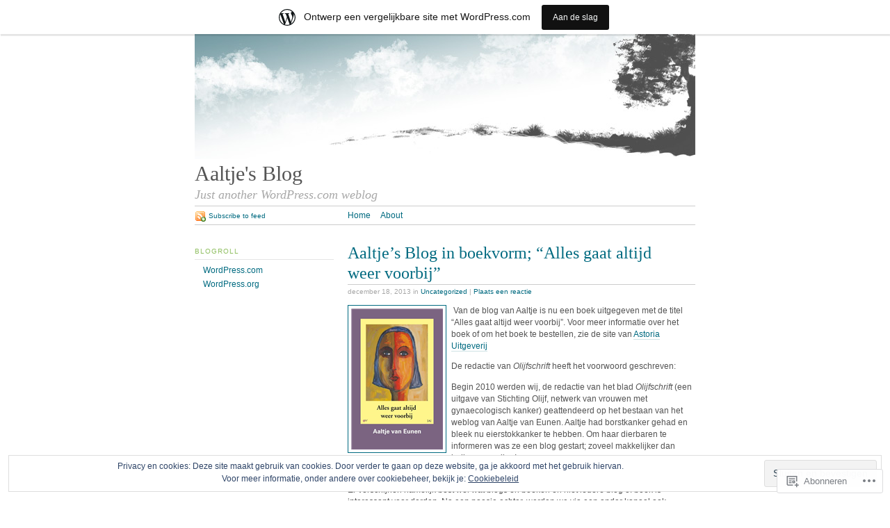

--- FILE ---
content_type: text/html; charset=UTF-8
request_url: https://aaltjevaneunen.wordpress.com/
body_size: 29946
content:
<!DOCTYPE html PUBLIC "-//W3C//DTD XHTML 1.0 Strict//EN"
	"http://www.w3.org/TR/xhtml1/DTD/xhtml1-strict.dtd">
<html xmlns="http://www.w3.org/1999/xhtml" lang="nl">

<head profile="http://gmpg.org/xfn/11">
	<meta http-equiv="Content-Type" content="text/html; charset=UTF-8" />
	<title>Aaltje&#039;s Blog | Just another WordPress.com weblog</title>
	<link rel="pingback" href="https://aaltjevaneunen.wordpress.com/xmlrpc.php" />
	<meta name='robots' content='max-image-preview:large' />
<link rel='dns-prefetch' href='//s0.wp.com' />
<link rel='dns-prefetch' href='//af.pubmine.com' />
<link rel="alternate" type="application/rss+xml" title="Aaltje&#039;s Blog &raquo; Feed" href="https://aaltjevaneunen.wordpress.com/feed/" />
<link rel="alternate" type="application/rss+xml" title="Aaltje&#039;s Blog &raquo; Reactiesfeed" href="https://aaltjevaneunen.wordpress.com/comments/feed/" />
	<script type="text/javascript">
		/* <![CDATA[ */
		function addLoadEvent(func) {
			var oldonload = window.onload;
			if (typeof window.onload != 'function') {
				window.onload = func;
			} else {
				window.onload = function () {
					oldonload();
					func();
				}
			}
		}
		/* ]]> */
	</script>
	<link crossorigin='anonymous' rel='stylesheet' id='all-css-0-1' href='/_static/??-eJx9jVsKwjAQRTdkHItS8UNcS5qOcZonmQmluzeClYrg532dC3NWJkXBKBCqyr5aigwzjRaFAWtLkyNUXs8gGLLXggwsi8e9Yd7BBjD4ZD+IoItDoWjVoAu06rfzM968TyhZG/fWwDVCSGP17ZjinSIJKjYleb/q5R9u7YA8MDRGrgOILuzotbqFa3fuu/50uPTH6Qk9DWYR&cssminify=yes' type='text/css' media='all' />
<style id='wp-emoji-styles-inline-css'>

	img.wp-smiley, img.emoji {
		display: inline !important;
		border: none !important;
		box-shadow: none !important;
		height: 1em !important;
		width: 1em !important;
		margin: 0 0.07em !important;
		vertical-align: -0.1em !important;
		background: none !important;
		padding: 0 !important;
	}
/*# sourceURL=wp-emoji-styles-inline-css */
</style>
<link crossorigin='anonymous' rel='stylesheet' id='all-css-2-1' href='/wp-content/plugins/gutenberg-core/v22.2.0/build/styles/block-library/style.css?m=1764855221i&cssminify=yes' type='text/css' media='all' />
<style id='wp-block-library-inline-css'>
.has-text-align-justify {
	text-align:justify;
}
.has-text-align-justify{text-align:justify;}

/*# sourceURL=wp-block-library-inline-css */
</style><style id='global-styles-inline-css'>
:root{--wp--preset--aspect-ratio--square: 1;--wp--preset--aspect-ratio--4-3: 4/3;--wp--preset--aspect-ratio--3-4: 3/4;--wp--preset--aspect-ratio--3-2: 3/2;--wp--preset--aspect-ratio--2-3: 2/3;--wp--preset--aspect-ratio--16-9: 16/9;--wp--preset--aspect-ratio--9-16: 9/16;--wp--preset--color--black: #000000;--wp--preset--color--cyan-bluish-gray: #abb8c3;--wp--preset--color--white: #ffffff;--wp--preset--color--pale-pink: #f78da7;--wp--preset--color--vivid-red: #cf2e2e;--wp--preset--color--luminous-vivid-orange: #ff6900;--wp--preset--color--luminous-vivid-amber: #fcb900;--wp--preset--color--light-green-cyan: #7bdcb5;--wp--preset--color--vivid-green-cyan: #00d084;--wp--preset--color--pale-cyan-blue: #8ed1fc;--wp--preset--color--vivid-cyan-blue: #0693e3;--wp--preset--color--vivid-purple: #9b51e0;--wp--preset--gradient--vivid-cyan-blue-to-vivid-purple: linear-gradient(135deg,rgb(6,147,227) 0%,rgb(155,81,224) 100%);--wp--preset--gradient--light-green-cyan-to-vivid-green-cyan: linear-gradient(135deg,rgb(122,220,180) 0%,rgb(0,208,130) 100%);--wp--preset--gradient--luminous-vivid-amber-to-luminous-vivid-orange: linear-gradient(135deg,rgb(252,185,0) 0%,rgb(255,105,0) 100%);--wp--preset--gradient--luminous-vivid-orange-to-vivid-red: linear-gradient(135deg,rgb(255,105,0) 0%,rgb(207,46,46) 100%);--wp--preset--gradient--very-light-gray-to-cyan-bluish-gray: linear-gradient(135deg,rgb(238,238,238) 0%,rgb(169,184,195) 100%);--wp--preset--gradient--cool-to-warm-spectrum: linear-gradient(135deg,rgb(74,234,220) 0%,rgb(151,120,209) 20%,rgb(207,42,186) 40%,rgb(238,44,130) 60%,rgb(251,105,98) 80%,rgb(254,248,76) 100%);--wp--preset--gradient--blush-light-purple: linear-gradient(135deg,rgb(255,206,236) 0%,rgb(152,150,240) 100%);--wp--preset--gradient--blush-bordeaux: linear-gradient(135deg,rgb(254,205,165) 0%,rgb(254,45,45) 50%,rgb(107,0,62) 100%);--wp--preset--gradient--luminous-dusk: linear-gradient(135deg,rgb(255,203,112) 0%,rgb(199,81,192) 50%,rgb(65,88,208) 100%);--wp--preset--gradient--pale-ocean: linear-gradient(135deg,rgb(255,245,203) 0%,rgb(182,227,212) 50%,rgb(51,167,181) 100%);--wp--preset--gradient--electric-grass: linear-gradient(135deg,rgb(202,248,128) 0%,rgb(113,206,126) 100%);--wp--preset--gradient--midnight: linear-gradient(135deg,rgb(2,3,129) 0%,rgb(40,116,252) 100%);--wp--preset--font-size--small: 13px;--wp--preset--font-size--medium: 20px;--wp--preset--font-size--large: 36px;--wp--preset--font-size--x-large: 42px;--wp--preset--font-family--albert-sans: 'Albert Sans', sans-serif;--wp--preset--font-family--alegreya: Alegreya, serif;--wp--preset--font-family--arvo: Arvo, serif;--wp--preset--font-family--bodoni-moda: 'Bodoni Moda', serif;--wp--preset--font-family--bricolage-grotesque: 'Bricolage Grotesque', sans-serif;--wp--preset--font-family--cabin: Cabin, sans-serif;--wp--preset--font-family--chivo: Chivo, sans-serif;--wp--preset--font-family--commissioner: Commissioner, sans-serif;--wp--preset--font-family--cormorant: Cormorant, serif;--wp--preset--font-family--courier-prime: 'Courier Prime', monospace;--wp--preset--font-family--crimson-pro: 'Crimson Pro', serif;--wp--preset--font-family--dm-mono: 'DM Mono', monospace;--wp--preset--font-family--dm-sans: 'DM Sans', sans-serif;--wp--preset--font-family--dm-serif-display: 'DM Serif Display', serif;--wp--preset--font-family--domine: Domine, serif;--wp--preset--font-family--eb-garamond: 'EB Garamond', serif;--wp--preset--font-family--epilogue: Epilogue, sans-serif;--wp--preset--font-family--fahkwang: Fahkwang, sans-serif;--wp--preset--font-family--figtree: Figtree, sans-serif;--wp--preset--font-family--fira-sans: 'Fira Sans', sans-serif;--wp--preset--font-family--fjalla-one: 'Fjalla One', sans-serif;--wp--preset--font-family--fraunces: Fraunces, serif;--wp--preset--font-family--gabarito: Gabarito, system-ui;--wp--preset--font-family--ibm-plex-mono: 'IBM Plex Mono', monospace;--wp--preset--font-family--ibm-plex-sans: 'IBM Plex Sans', sans-serif;--wp--preset--font-family--ibarra-real-nova: 'Ibarra Real Nova', serif;--wp--preset--font-family--instrument-serif: 'Instrument Serif', serif;--wp--preset--font-family--inter: Inter, sans-serif;--wp--preset--font-family--josefin-sans: 'Josefin Sans', sans-serif;--wp--preset--font-family--jost: Jost, sans-serif;--wp--preset--font-family--libre-baskerville: 'Libre Baskerville', serif;--wp--preset--font-family--libre-franklin: 'Libre Franklin', sans-serif;--wp--preset--font-family--literata: Literata, serif;--wp--preset--font-family--lora: Lora, serif;--wp--preset--font-family--merriweather: Merriweather, serif;--wp--preset--font-family--montserrat: Montserrat, sans-serif;--wp--preset--font-family--newsreader: Newsreader, serif;--wp--preset--font-family--noto-sans-mono: 'Noto Sans Mono', sans-serif;--wp--preset--font-family--nunito: Nunito, sans-serif;--wp--preset--font-family--open-sans: 'Open Sans', sans-serif;--wp--preset--font-family--overpass: Overpass, sans-serif;--wp--preset--font-family--pt-serif: 'PT Serif', serif;--wp--preset--font-family--petrona: Petrona, serif;--wp--preset--font-family--piazzolla: Piazzolla, serif;--wp--preset--font-family--playfair-display: 'Playfair Display', serif;--wp--preset--font-family--plus-jakarta-sans: 'Plus Jakarta Sans', sans-serif;--wp--preset--font-family--poppins: Poppins, sans-serif;--wp--preset--font-family--raleway: Raleway, sans-serif;--wp--preset--font-family--roboto: Roboto, sans-serif;--wp--preset--font-family--roboto-slab: 'Roboto Slab', serif;--wp--preset--font-family--rubik: Rubik, sans-serif;--wp--preset--font-family--rufina: Rufina, serif;--wp--preset--font-family--sora: Sora, sans-serif;--wp--preset--font-family--source-sans-3: 'Source Sans 3', sans-serif;--wp--preset--font-family--source-serif-4: 'Source Serif 4', serif;--wp--preset--font-family--space-mono: 'Space Mono', monospace;--wp--preset--font-family--syne: Syne, sans-serif;--wp--preset--font-family--texturina: Texturina, serif;--wp--preset--font-family--urbanist: Urbanist, sans-serif;--wp--preset--font-family--work-sans: 'Work Sans', sans-serif;--wp--preset--spacing--20: 0.44rem;--wp--preset--spacing--30: 0.67rem;--wp--preset--spacing--40: 1rem;--wp--preset--spacing--50: 1.5rem;--wp--preset--spacing--60: 2.25rem;--wp--preset--spacing--70: 3.38rem;--wp--preset--spacing--80: 5.06rem;--wp--preset--shadow--natural: 6px 6px 9px rgba(0, 0, 0, 0.2);--wp--preset--shadow--deep: 12px 12px 50px rgba(0, 0, 0, 0.4);--wp--preset--shadow--sharp: 6px 6px 0px rgba(0, 0, 0, 0.2);--wp--preset--shadow--outlined: 6px 6px 0px -3px rgb(255, 255, 255), 6px 6px rgb(0, 0, 0);--wp--preset--shadow--crisp: 6px 6px 0px rgb(0, 0, 0);}:where(.is-layout-flex){gap: 0.5em;}:where(.is-layout-grid){gap: 0.5em;}body .is-layout-flex{display: flex;}.is-layout-flex{flex-wrap: wrap;align-items: center;}.is-layout-flex > :is(*, div){margin: 0;}body .is-layout-grid{display: grid;}.is-layout-grid > :is(*, div){margin: 0;}:where(.wp-block-columns.is-layout-flex){gap: 2em;}:where(.wp-block-columns.is-layout-grid){gap: 2em;}:where(.wp-block-post-template.is-layout-flex){gap: 1.25em;}:where(.wp-block-post-template.is-layout-grid){gap: 1.25em;}.has-black-color{color: var(--wp--preset--color--black) !important;}.has-cyan-bluish-gray-color{color: var(--wp--preset--color--cyan-bluish-gray) !important;}.has-white-color{color: var(--wp--preset--color--white) !important;}.has-pale-pink-color{color: var(--wp--preset--color--pale-pink) !important;}.has-vivid-red-color{color: var(--wp--preset--color--vivid-red) !important;}.has-luminous-vivid-orange-color{color: var(--wp--preset--color--luminous-vivid-orange) !important;}.has-luminous-vivid-amber-color{color: var(--wp--preset--color--luminous-vivid-amber) !important;}.has-light-green-cyan-color{color: var(--wp--preset--color--light-green-cyan) !important;}.has-vivid-green-cyan-color{color: var(--wp--preset--color--vivid-green-cyan) !important;}.has-pale-cyan-blue-color{color: var(--wp--preset--color--pale-cyan-blue) !important;}.has-vivid-cyan-blue-color{color: var(--wp--preset--color--vivid-cyan-blue) !important;}.has-vivid-purple-color{color: var(--wp--preset--color--vivid-purple) !important;}.has-black-background-color{background-color: var(--wp--preset--color--black) !important;}.has-cyan-bluish-gray-background-color{background-color: var(--wp--preset--color--cyan-bluish-gray) !important;}.has-white-background-color{background-color: var(--wp--preset--color--white) !important;}.has-pale-pink-background-color{background-color: var(--wp--preset--color--pale-pink) !important;}.has-vivid-red-background-color{background-color: var(--wp--preset--color--vivid-red) !important;}.has-luminous-vivid-orange-background-color{background-color: var(--wp--preset--color--luminous-vivid-orange) !important;}.has-luminous-vivid-amber-background-color{background-color: var(--wp--preset--color--luminous-vivid-amber) !important;}.has-light-green-cyan-background-color{background-color: var(--wp--preset--color--light-green-cyan) !important;}.has-vivid-green-cyan-background-color{background-color: var(--wp--preset--color--vivid-green-cyan) !important;}.has-pale-cyan-blue-background-color{background-color: var(--wp--preset--color--pale-cyan-blue) !important;}.has-vivid-cyan-blue-background-color{background-color: var(--wp--preset--color--vivid-cyan-blue) !important;}.has-vivid-purple-background-color{background-color: var(--wp--preset--color--vivid-purple) !important;}.has-black-border-color{border-color: var(--wp--preset--color--black) !important;}.has-cyan-bluish-gray-border-color{border-color: var(--wp--preset--color--cyan-bluish-gray) !important;}.has-white-border-color{border-color: var(--wp--preset--color--white) !important;}.has-pale-pink-border-color{border-color: var(--wp--preset--color--pale-pink) !important;}.has-vivid-red-border-color{border-color: var(--wp--preset--color--vivid-red) !important;}.has-luminous-vivid-orange-border-color{border-color: var(--wp--preset--color--luminous-vivid-orange) !important;}.has-luminous-vivid-amber-border-color{border-color: var(--wp--preset--color--luminous-vivid-amber) !important;}.has-light-green-cyan-border-color{border-color: var(--wp--preset--color--light-green-cyan) !important;}.has-vivid-green-cyan-border-color{border-color: var(--wp--preset--color--vivid-green-cyan) !important;}.has-pale-cyan-blue-border-color{border-color: var(--wp--preset--color--pale-cyan-blue) !important;}.has-vivid-cyan-blue-border-color{border-color: var(--wp--preset--color--vivid-cyan-blue) !important;}.has-vivid-purple-border-color{border-color: var(--wp--preset--color--vivid-purple) !important;}.has-vivid-cyan-blue-to-vivid-purple-gradient-background{background: var(--wp--preset--gradient--vivid-cyan-blue-to-vivid-purple) !important;}.has-light-green-cyan-to-vivid-green-cyan-gradient-background{background: var(--wp--preset--gradient--light-green-cyan-to-vivid-green-cyan) !important;}.has-luminous-vivid-amber-to-luminous-vivid-orange-gradient-background{background: var(--wp--preset--gradient--luminous-vivid-amber-to-luminous-vivid-orange) !important;}.has-luminous-vivid-orange-to-vivid-red-gradient-background{background: var(--wp--preset--gradient--luminous-vivid-orange-to-vivid-red) !important;}.has-very-light-gray-to-cyan-bluish-gray-gradient-background{background: var(--wp--preset--gradient--very-light-gray-to-cyan-bluish-gray) !important;}.has-cool-to-warm-spectrum-gradient-background{background: var(--wp--preset--gradient--cool-to-warm-spectrum) !important;}.has-blush-light-purple-gradient-background{background: var(--wp--preset--gradient--blush-light-purple) !important;}.has-blush-bordeaux-gradient-background{background: var(--wp--preset--gradient--blush-bordeaux) !important;}.has-luminous-dusk-gradient-background{background: var(--wp--preset--gradient--luminous-dusk) !important;}.has-pale-ocean-gradient-background{background: var(--wp--preset--gradient--pale-ocean) !important;}.has-electric-grass-gradient-background{background: var(--wp--preset--gradient--electric-grass) !important;}.has-midnight-gradient-background{background: var(--wp--preset--gradient--midnight) !important;}.has-small-font-size{font-size: var(--wp--preset--font-size--small) !important;}.has-medium-font-size{font-size: var(--wp--preset--font-size--medium) !important;}.has-large-font-size{font-size: var(--wp--preset--font-size--large) !important;}.has-x-large-font-size{font-size: var(--wp--preset--font-size--x-large) !important;}.has-albert-sans-font-family{font-family: var(--wp--preset--font-family--albert-sans) !important;}.has-alegreya-font-family{font-family: var(--wp--preset--font-family--alegreya) !important;}.has-arvo-font-family{font-family: var(--wp--preset--font-family--arvo) !important;}.has-bodoni-moda-font-family{font-family: var(--wp--preset--font-family--bodoni-moda) !important;}.has-bricolage-grotesque-font-family{font-family: var(--wp--preset--font-family--bricolage-grotesque) !important;}.has-cabin-font-family{font-family: var(--wp--preset--font-family--cabin) !important;}.has-chivo-font-family{font-family: var(--wp--preset--font-family--chivo) !important;}.has-commissioner-font-family{font-family: var(--wp--preset--font-family--commissioner) !important;}.has-cormorant-font-family{font-family: var(--wp--preset--font-family--cormorant) !important;}.has-courier-prime-font-family{font-family: var(--wp--preset--font-family--courier-prime) !important;}.has-crimson-pro-font-family{font-family: var(--wp--preset--font-family--crimson-pro) !important;}.has-dm-mono-font-family{font-family: var(--wp--preset--font-family--dm-mono) !important;}.has-dm-sans-font-family{font-family: var(--wp--preset--font-family--dm-sans) !important;}.has-dm-serif-display-font-family{font-family: var(--wp--preset--font-family--dm-serif-display) !important;}.has-domine-font-family{font-family: var(--wp--preset--font-family--domine) !important;}.has-eb-garamond-font-family{font-family: var(--wp--preset--font-family--eb-garamond) !important;}.has-epilogue-font-family{font-family: var(--wp--preset--font-family--epilogue) !important;}.has-fahkwang-font-family{font-family: var(--wp--preset--font-family--fahkwang) !important;}.has-figtree-font-family{font-family: var(--wp--preset--font-family--figtree) !important;}.has-fira-sans-font-family{font-family: var(--wp--preset--font-family--fira-sans) !important;}.has-fjalla-one-font-family{font-family: var(--wp--preset--font-family--fjalla-one) !important;}.has-fraunces-font-family{font-family: var(--wp--preset--font-family--fraunces) !important;}.has-gabarito-font-family{font-family: var(--wp--preset--font-family--gabarito) !important;}.has-ibm-plex-mono-font-family{font-family: var(--wp--preset--font-family--ibm-plex-mono) !important;}.has-ibm-plex-sans-font-family{font-family: var(--wp--preset--font-family--ibm-plex-sans) !important;}.has-ibarra-real-nova-font-family{font-family: var(--wp--preset--font-family--ibarra-real-nova) !important;}.has-instrument-serif-font-family{font-family: var(--wp--preset--font-family--instrument-serif) !important;}.has-inter-font-family{font-family: var(--wp--preset--font-family--inter) !important;}.has-josefin-sans-font-family{font-family: var(--wp--preset--font-family--josefin-sans) !important;}.has-jost-font-family{font-family: var(--wp--preset--font-family--jost) !important;}.has-libre-baskerville-font-family{font-family: var(--wp--preset--font-family--libre-baskerville) !important;}.has-libre-franklin-font-family{font-family: var(--wp--preset--font-family--libre-franklin) !important;}.has-literata-font-family{font-family: var(--wp--preset--font-family--literata) !important;}.has-lora-font-family{font-family: var(--wp--preset--font-family--lora) !important;}.has-merriweather-font-family{font-family: var(--wp--preset--font-family--merriweather) !important;}.has-montserrat-font-family{font-family: var(--wp--preset--font-family--montserrat) !important;}.has-newsreader-font-family{font-family: var(--wp--preset--font-family--newsreader) !important;}.has-noto-sans-mono-font-family{font-family: var(--wp--preset--font-family--noto-sans-mono) !important;}.has-nunito-font-family{font-family: var(--wp--preset--font-family--nunito) !important;}.has-open-sans-font-family{font-family: var(--wp--preset--font-family--open-sans) !important;}.has-overpass-font-family{font-family: var(--wp--preset--font-family--overpass) !important;}.has-pt-serif-font-family{font-family: var(--wp--preset--font-family--pt-serif) !important;}.has-petrona-font-family{font-family: var(--wp--preset--font-family--petrona) !important;}.has-piazzolla-font-family{font-family: var(--wp--preset--font-family--piazzolla) !important;}.has-playfair-display-font-family{font-family: var(--wp--preset--font-family--playfair-display) !important;}.has-plus-jakarta-sans-font-family{font-family: var(--wp--preset--font-family--plus-jakarta-sans) !important;}.has-poppins-font-family{font-family: var(--wp--preset--font-family--poppins) !important;}.has-raleway-font-family{font-family: var(--wp--preset--font-family--raleway) !important;}.has-roboto-font-family{font-family: var(--wp--preset--font-family--roboto) !important;}.has-roboto-slab-font-family{font-family: var(--wp--preset--font-family--roboto-slab) !important;}.has-rubik-font-family{font-family: var(--wp--preset--font-family--rubik) !important;}.has-rufina-font-family{font-family: var(--wp--preset--font-family--rufina) !important;}.has-sora-font-family{font-family: var(--wp--preset--font-family--sora) !important;}.has-source-sans-3-font-family{font-family: var(--wp--preset--font-family--source-sans-3) !important;}.has-source-serif-4-font-family{font-family: var(--wp--preset--font-family--source-serif-4) !important;}.has-space-mono-font-family{font-family: var(--wp--preset--font-family--space-mono) !important;}.has-syne-font-family{font-family: var(--wp--preset--font-family--syne) !important;}.has-texturina-font-family{font-family: var(--wp--preset--font-family--texturina) !important;}.has-urbanist-font-family{font-family: var(--wp--preset--font-family--urbanist) !important;}.has-work-sans-font-family{font-family: var(--wp--preset--font-family--work-sans) !important;}
/*# sourceURL=global-styles-inline-css */
</style>

<style id='classic-theme-styles-inline-css'>
/*! This file is auto-generated */
.wp-block-button__link{color:#fff;background-color:#32373c;border-radius:9999px;box-shadow:none;text-decoration:none;padding:calc(.667em + 2px) calc(1.333em + 2px);font-size:1.125em}.wp-block-file__button{background:#32373c;color:#fff;text-decoration:none}
/*# sourceURL=/wp-includes/css/classic-themes.min.css */
</style>
<link crossorigin='anonymous' rel='stylesheet' id='all-css-4-1' href='/_static/??-eJx9jtsKwjAQRH/IzZLWS1/Eb2nSRWOzbchuWvx7I0IVBF/mYThnGFwT+HlSmhRTLNcwCfrZxdmPgo2xnbEggVMkyLSYPQ5BdCNA9BHJeJEdfg1xgc9Wptpz6vVFMA2hp0hcsX/amqoDzqVMIlCTQ2HQWxXlx3vXmIpD7bOMAbdbFz7b07G17aFrmvsTqzVW3A==&cssminify=yes' type='text/css' media='all' />
<link crossorigin='anonymous' rel='stylesheet' id='print-css-5-1' href='/wp-content/themes/pub/tarski/print.css?m=1323834012i&cssminify=yes' type='text/css' media='print' />
<link crossorigin='anonymous' rel='stylesheet' id='all-css-6-1' href='/_static/??-eJzTLy/QTc7PK0nNK9HPLdUtyClNz8wr1i9KTcrJTwcy0/WTi5G5ekCujj52Temp+bo5+cmJJZn5eSgc3bScxMwikFb7XFtDE1NLExMLc0OTLACohS2q&cssminify=yes' type='text/css' media='all' />
<style id='jetpack-global-styles-frontend-style-inline-css'>
:root { --font-headings: unset; --font-base: unset; --font-headings-default: -apple-system,BlinkMacSystemFont,"Segoe UI",Roboto,Oxygen-Sans,Ubuntu,Cantarell,"Helvetica Neue",sans-serif; --font-base-default: -apple-system,BlinkMacSystemFont,"Segoe UI",Roboto,Oxygen-Sans,Ubuntu,Cantarell,"Helvetica Neue",sans-serif;}
/*# sourceURL=jetpack-global-styles-frontend-style-inline-css */
</style>
<link crossorigin='anonymous' rel='stylesheet' id='all-css-8-1' href='/wp-content/themes/h4/global.css?m=1420737423i&cssminify=yes' type='text/css' media='all' />
<script type="text/javascript" id="wpcom-actionbar-placeholder-js-extra">
/* <![CDATA[ */
var actionbardata = {"siteID":"8488332","postID":"0","siteURL":"https://aaltjevaneunen.wordpress.com","xhrURL":"https://aaltjevaneunen.wordpress.com/wp-admin/admin-ajax.php","nonce":"2b4b87fe72","isLoggedIn":"","statusMessage":"","subsEmailDefault":"instantly","proxyScriptUrl":"https://s0.wp.com/wp-content/js/wpcom-proxy-request.js?m=1513050504i&amp;ver=20211021","i18n":{"followedText":"Nieuwe berichten van deze site verschijnen nu in je \u003Ca href=\"https://wordpress.com/reader\"\u003EReader\u003C/a\u003E","foldBar":"Deze balk inklappen","unfoldBar":"Deze balk uitbreiden","shortLinkCopied":"Shortlink gekopieerd naar klembord."}};
//# sourceURL=wpcom-actionbar-placeholder-js-extra
/* ]]> */
</script>
<script type="text/javascript" id="jetpack-mu-wpcom-settings-js-before">
/* <![CDATA[ */
var JETPACK_MU_WPCOM_SETTINGS = {"assetsUrl":"https://s0.wp.com/wp-content/mu-plugins/jetpack-mu-wpcom-plugin/sun/jetpack_vendor/automattic/jetpack-mu-wpcom/src/build/"};
//# sourceURL=jetpack-mu-wpcom-settings-js-before
/* ]]> */
</script>
<script crossorigin='anonymous' type='text/javascript'  src='/_static/??/wp-content/js/rlt-proxy.js,/wp-content/blog-plugins/wordads-classes/js/cmp/v2/cmp-non-gdpr.js?m=1720530689j'></script>
<script type="text/javascript" id="rlt-proxy-js-after">
/* <![CDATA[ */
	rltInitialize( {"token":null,"iframeOrigins":["https:\/\/widgets.wp.com"]} );
//# sourceURL=rlt-proxy-js-after
/* ]]> */
</script>
<link rel="EditURI" type="application/rsd+xml" title="RSD" href="https://aaltjevaneunen.wordpress.com/xmlrpc.php?rsd" />
<meta name="generator" content="WordPress.com" />
<link rel='shortlink' href='https://wp.me/zCcA' />

<!-- Jetpack Open Graph Tags -->
<meta property="og:type" content="website" />
<meta property="og:title" content="Aaltje&#039;s Blog" />
<meta property="og:description" content="Just another WordPress.com weblog" />
<meta property="og:url" content="https://aaltjevaneunen.wordpress.com/" />
<meta property="og:site_name" content="Aaltje&#039;s Blog" />
<meta property="og:image" content="https://s0.wp.com/i/blank.jpg?m=1383295312i" />
<meta property="og:image:width" content="200" />
<meta property="og:image:height" content="200" />
<meta property="og:image:alt" content="" />
<meta property="og:locale" content="nl_NL" />
<meta property="fb:app_id" content="249643311490" />

<!-- End Jetpack Open Graph Tags -->
<link rel="shortcut icon" type="image/x-icon" href="https://s0.wp.com/i/favicon.ico?m=1713425267i" sizes="16x16 24x24 32x32 48x48" />
<link rel="icon" type="image/x-icon" href="https://s0.wp.com/i/favicon.ico?m=1713425267i" sizes="16x16 24x24 32x32 48x48" />
<link rel="apple-touch-icon" href="https://s0.wp.com/i/webclip.png?m=1713868326i" />
<link rel='openid.server' href='https://aaltjevaneunen.wordpress.com/?openidserver=1' />
<link rel='openid.delegate' href='https://aaltjevaneunen.wordpress.com/' />
<link rel="search" type="application/opensearchdescription+xml" href="https://aaltjevaneunen.wordpress.com/osd.xml" title="Aaltje&#039;s Blog" />
<link rel="search" type="application/opensearchdescription+xml" href="https://s1.wp.com/opensearch.xml" title="WordPress.com" />
<script type="text/javascript">
/* <![CDATA[ */
var wa_client = {}; wa_client.cmd = []; wa_client.config = { 'blog_id': 8488332, 'blog_language': 'nl', 'is_wordads': false, 'hosting_type': 0, 'afp_account_id': null, 'afp_host_id': 5038568878849053, 'theme': 'pub/tarski', '_': { 'title': 'Advertentie', 'privacy_settings': 'Instellingen | Privacy' }, 'formats': [ 'belowpost', 'bottom_sticky', 'sidebar_sticky_right', 'sidebar', 'gutenberg_rectangle', 'gutenberg_leaderboard', 'gutenberg_mobile_leaderboard', 'gutenberg_skyscraper' ] };
/* ]]> */
</script>
		<script type="text/javascript">

			window.doNotSellCallback = function() {

				var linkElements = [
					'a[href="https://wordpress.com/?ref=footer_blog"]',
					'a[href="https://wordpress.com/?ref=footer_website"]',
					'a[href="https://wordpress.com/?ref=vertical_footer"]',
					'a[href^="https://wordpress.com/?ref=footer_segment_"]',
				].join(',');

				var dnsLink = document.createElement( 'a' );
				dnsLink.href = 'https://wordpress.com/nl/advertising-program-optout/';
				dnsLink.classList.add( 'do-not-sell-link' );
				dnsLink.rel = 'nofollow';
				dnsLink.style.marginLeft = '0.5em';
				dnsLink.textContent = 'Mijn persoonsgegevens niet verkopen of delen';

				var creditLinks = document.querySelectorAll( linkElements );

				if ( 0 === creditLinks.length ) {
					return false;
				}

				Array.prototype.forEach.call( creditLinks, function( el ) {
					el.insertAdjacentElement( 'afterend', dnsLink );
				});

				return true;
			};

		</script>
		<script type="text/javascript">
	window.google_analytics_uacct = "UA-52447-2";
</script>

<script type="text/javascript">
	var _gaq = _gaq || [];
	_gaq.push(['_setAccount', 'UA-52447-2']);
	_gaq.push(['_gat._anonymizeIp']);
	_gaq.push(['_setDomainName', 'wordpress.com']);
	_gaq.push(['_initData']);
	_gaq.push(['_trackPageview']);

	(function() {
		var ga = document.createElement('script'); ga.type = 'text/javascript'; ga.async = true;
		ga.src = ('https:' == document.location.protocol ? 'https://ssl' : 'http://www') + '.google-analytics.com/ga.js';
		(document.getElementsByTagName('head')[0] || document.getElementsByTagName('body')[0]).appendChild(ga);
	})();
</script>
<link crossorigin='anonymous' rel='stylesheet' id='all-css-0-3' href='/_static/??-eJydzNEKwjAMheEXsoapc+xCfBSpWRjd0rQ0DWNvL8LmpYiX/+HwwZIdJqkkFaK5zDYGUZioZo/z1qAm8AiC8OSEs4IuIVM5ouoBfgZiGoxJAX1JpsSfzz786dXANLjRM1NZv9Xbv8db07XnU9dfL+30AlHOX2M=&cssminify=yes' type='text/css' media='all' />
</head>

<body class="home blog wp-theme-pubtarski center  customizer-styles-applied jetpack-reblog-enabled has-marketing-bar has-marketing-bar-theme-tarski"><div id="wrapper">

<div id="header">

		<div id="header-image">
		<img alt="" src="https://s0.wp.com/wp-content/themes/pub/tarski/images/greytree.jpg?m=1391152318i" />	</div>
	
	<div id="title">
		<h1 id="blog-title">Aaltje&#039;s Blog</h1>		<p id="tagline">Just another WordPress.com weblog</p>	</div>

	<div id="navigation">
		<ul id="nav-1">
	<li class='current_page_item'><a title="Return to front page" href="https://aaltjevaneunen.wordpress.com/">Home</a></li>
	<li class="page_item page-item-2"><a href="https://aaltjevaneunen.wordpress.com/about/">About</a></li>
</ul>

		<ul id="nav-2">
			<li><a class="feed" title="Subscribe to the Aaltje&#039;s Blog feed" href="https://aaltjevaneunen.wordpress.com/feed/">Subscribe to feed</a></li>
		</ul>
	</div>

</div>

<div id="content">
	
<div id="primary">


	<div class="entry post-3919 post type-post status-publish format-standard hentry category-uncategorized">
		<div class="post-meta">
			<h2 class="post-title" id="post-3919"><a href="https://aaltjevaneunen.wordpress.com/2013/12/18/aaltjes-blog-in-boekvorm-alles-gaat-altijd-weer-voorbij/" rel="bookmark">Aaltje&#8217;s Blog in boekvorm; &#8220;Alles gaat altijd weer&nbsp;voorbij&#8221;</a></h2>
			<p class="post-metadata">december 18, 2013 in <a href="https://aaltjevaneunen.wordpress.com/category/uncategorized/" rel="category tag">Uncategorized</a> | <a href="https://aaltjevaneunen.wordpress.com/2013/12/18/aaltjes-blog-in-boekvorm-alles-gaat-altijd-weer-voorbij/#respond">Plaats een reactie</a>			</p>
		</div>

		<div class="post-content">
			<p><a href="https://aaltjevaneunen.wordpress.com/wp-content/uploads/2013/12/9789491618109_fcovr1.png"><img data-attachment-id="3937" data-permalink="https://aaltjevaneunen.wordpress.com/2013/12/18/aaltjes-blog-in-boekvorm-alles-gaat-altijd-weer-voorbij/9789491618109_fcovr-2/" data-orig-file="https://aaltjevaneunen.wordpress.com/wp-content/uploads/2013/12/9789491618109_fcovr1.png" data-orig-size="132,203" data-comments-opened="1" data-image-meta="{&quot;aperture&quot;:&quot;0&quot;,&quot;credit&quot;:&quot;&quot;,&quot;camera&quot;:&quot;&quot;,&quot;caption&quot;:&quot;&quot;,&quot;created_timestamp&quot;:&quot;0&quot;,&quot;copyright&quot;:&quot;&quot;,&quot;focal_length&quot;:&quot;0&quot;,&quot;iso&quot;:&quot;0&quot;,&quot;shutter_speed&quot;:&quot;0&quot;,&quot;title&quot;:&quot;&quot;}" data-image-title="9789491618109_fcovr" data-image-description="" data-image-caption="" data-medium-file="https://aaltjevaneunen.wordpress.com/wp-content/uploads/2013/12/9789491618109_fcovr1.png?w=132" data-large-file="https://aaltjevaneunen.wordpress.com/wp-content/uploads/2013/12/9789491618109_fcovr1.png?w=132" class="size-full wp-image-3937 alignleft" alt="9789491618109_fcovr" src="https://aaltjevaneunen.wordpress.com/wp-content/uploads/2013/12/9789491618109_fcovr1.png?w=490"   /></a> Van de blog van Aaltje is nu een boek uitgegeven met de titel &#8220;Alles gaat altijd weer voorbij&#8221;. Voor meer informatie over het boek of om het boek te bestellen, zie de site van <a title="Astoria" href="http://astoriauitgeverij.nl/aaltje-van-eunen/" target="_blank">Astoria Uitgeverij</a></p>
<p>De redactie van <em>Olijfschrift</em> heeft het voorwoord geschreven:</p>
<p>Begin 2010 werden wij, de redactie van het blad <i>Olijfschrift</i> (een uitgave van Stichting Olijf, netwerk van vrouwen met gynaecologisch kanker) geattendeerd op het bestaan van het weblog van Aaltje van Eunen. Aaltje had borstkanker gehad en bleek nu eierstokkanker te hebben. Om haar dierbaren te informeren was ze een blog gestart; zoveel makkelijker dan bellen en mailen!</p>
<p>Nu krijgen we wel vaker dit soort berichten en in eerste instantie deden we er niet veel mee. Er verschijnen namelijk best wel wat blogs en boeken en niet iedere blog of boek is interessant voor derden. Na een poosje echter, werden we via een ander kanaal ook geattendeerd op het bestaan van Aaltjes blog. Reden om het toch maar te gaan lezen.</p>
<p>Ieder van ons werd gegrepen door de toon van het blog. Het is geen klaagzang en geen verslag van een ziekte. Het blog is veel meer een persoonlijk ‘Dagboek van het Leven van Aaltje’. Want leven doet ze. Ze geniet van haar man Herman, hun kinderen en kleinkinderen, hun huis, haar beste vriendinnen, vakanties, feestjes, kortom: van het leven. In haar blog doet ze verslag van dat leven en tussendoor schrijft ze ook over haar ziekte en alles wat daarbij komt kijken: de ziekenhuisopnames, de relaties met artsen, verpleegkundigen en andere hulpverleners; voor ons allemaal heel herkenbaar. Ze schrijft over haar kleinkinderen maar ook over de lichamelijke ongemakken die het ziek zijn met zich meebrengt. Ze schrijft over Herman maar ook over het kabinet dat tijdens haar ziekteperiode valt.</p>
<p>Omdat Aaltje de dingen zo mooi verwoordde, vroegen we toestemming om één van haar schrijfsels te mogen plaatsen in het <i>Olijfschrift</i>. Dat mocht. Het werd ‘Duiven’, het blog van 28 april 2010. Daarin vertelt Aaltje dat ze zich niet lekker voelt, wakker ligt en zich door de duiven op het dak laat afleiden. Helaas, er zit een zieke duif tussen, meent ze aan het schorre gekoer te kunnen horen. Een parel van een stukje, tussen de vele parels.</p>
<p>Aaltje hoort in juni 2010 dat de eierstokkanker niet te genezen is. Er zijn weer uitzaaiingen geconstateerd en de artsen geven aan dat ze wel de pijn kunnen bestrijden maar haar niet meer beter kunnen maken. Ze maakt haar lezers op een mooie manier deelgenoot van het proces, dat die mededeling op gang brengt. Ook Herman schrijft zo af en toe een stukje, zodat soms ook zijn kant van het verhaal belicht wordt. Want kanker heb je niet alleen, kanker heb je samen. En ook Herman weet het mooi te verwoorden.</p>
<p>Doordat het blog zoveel in zich heeft – leven, angst, humor, relativering – is het een heel lezenswaardig blog. Een ontroerend blog ook. Daarom zijn we heel blij dat Herman en de kinderen hebben besloten het blog als een boek uit te geven.</p>
<p>Het blog – en nu dus het boek – kan steun bieden aan vrouwen met gynaecologische kanker, maar kan ook voor anderen waardevol zijn. Jammer, dat er door het overlijden van Aaltje een eind aan haar verhalen kwam.</p>
<p>De redactie van <i>Olijfschrift</i></p>
<p>Margriet Boonstra</p>
<p>Baaike Brand</p>
<p>Rixt Jensma</p>
<p>Samira van den Oever Buitendijk</p>
		</div>
			</div>
	<div class="entry post-3873 post type-post status-publish format-standard hentry category-uncategorized">
		<div class="post-meta">
			<h2 class="post-title" id="post-3873"><a href="https://aaltjevaneunen.wordpress.com/2010/09/19/laatste-bericht-van-herman/" rel="bookmark">Laatste bericht van&nbsp;Herman</a></h2>
			<p class="post-metadata">september 19, 2010 in <a href="https://aaltjevaneunen.wordpress.com/category/uncategorized/" rel="category tag">Uncategorized</a> | <a href="https://aaltjevaneunen.wordpress.com/2010/09/19/laatste-bericht-van-herman/#respond">Plaats een reactie</a>			</p>
		</div>

		<div class="post-content">
			<p>Ik was van plan om over de gedeurtenissen van gisteren te vertellen: de kerkdienst, de begrafenis en de bijeenkomst daarna in het gebouw naast de kerk.  Ik heb, bij nader inzien, goede redenen om mijn oorspronkelijke plan te laten varen.  Elke beschrijving zou te kort doen aan wat  onze kinderen en ik en  vele anderen gisteren hebben beleefd.  Ik volsta met te herhalen dat het voor mij de mooiste en ontroerendste uitvaart was uit mijn hele leven.</p>
<p>Iets heel anders:  ik heb me afgevraagd  wat ik nu het meeste mis.  Ik vermoed het volgende.  Ik kon met Aaltje op bijna elk moment van de dag mijn gedachten en gevoelens delen.  Nu blijf ik er in m&#8217;n eentje mee rondlopen. Zou dat ooit wennen?  En ik heb dan nog het grote geluk dat Aaltje en ik vier kinderen hebben (ik blijf ónze kinderen  zeggen) die bovendien dichtbij wonen en intens met mij meeleven. En ik met hen.  Hoe zouden mensen dat doen die <em>alleenstaand</em> zijn en  nauwelijks mensen hebben met wie ze de gewone belevenissen van de dag kunnen delen?   Ik moet nog veel leren als jonge weduwnaar.</p>
<p>Dit was mijn laatste bericht op deze blog.  Althans dat neem ik mij voor. Maar een mens is veranderlijk en ook ik ben een mens.</p>
<div id="atatags-370373-696d47e2db707">
		<script type="text/javascript">
			__ATA = window.__ATA || {};
			__ATA.cmd = window.__ATA.cmd || [];
			__ATA.cmd.push(function() {
				__ATA.initVideoSlot('atatags-370373-696d47e2db707', {
					sectionId: '370373',
					format: 'inread'
				});
			});
		</script>
	</div>		</div>
			</div>
	<div class="entry post-3865 post type-post status-publish format-standard hentry category-uncategorized">
		<div class="post-meta">
			<h2 class="post-title" id="post-3865"><a href="https://aaltjevaneunen.wordpress.com/2010/09/19/respijt-herman/" rel="bookmark">Respijt (Herman)</a></h2>
			<p class="post-metadata">september 19, 2010 in <a href="https://aaltjevaneunen.wordpress.com/category/uncategorized/" rel="category tag">Uncategorized</a> | <a href="https://aaltjevaneunen.wordpress.com/2010/09/19/respijt-herman/#respond">Plaats een reactie</a>			</p>
		</div>

		<div class="post-content">
			<p>Ik geef mezelf nog enig respijt. Zoals aangekondigd was ik van plan de blog uiterlijk vandaag af te sluiten. En vanaf morgen niet meer elke dag te bekijken of er reacties zijn.</p>
<p>Ik ben &#8211; gelukkig &#8211; nog niet toe kunnen komen aan het vertellen over de dag van gisteren. En het ziet er nu naar uit dat ik daar in de loop van vandaag ook niet meer aan toe zal komen. Vandaar dus dat respijt.</p>
<p>Wel wil ik jullie alvast vertellen dat het de mooiste en ontroerendste uitvaartviering en begrafenis is uit mijn hele,  lange leven. Speciaal voor deze plechtigheid was een nichtje, mijn petekind, uit Londen ingevlogen. Jammer dat ik haar maar even heb kunnen spreken.  Ik zie ernaar uit bij haar en haar gezin te logeren.</p>
<p>Ik heb vele andere uitnodigingen gehad.  Dat kan wat mij betreft niet vrijblijvend. Als je me uitnodigt heb je een grote kans dat ik ooit bij je op de stoep sta (niet zonder eerst mijn komst aangekondigd te hebben). Jullie zijn dus gewaarschuwd!</p>
<p>Ik moet natuurlijk ook nog erg wennen aan mijn gloednieuwe burgerlijke status: weduwnaar.  Inderdaad, erg naar.</p>
		</div>
			</div>
	<div class="entry post-3853 post type-post status-publish format-standard hentry category-uncategorized">
		<div class="post-meta">
			<h2 class="post-title" id="post-3853"><a href="https://aaltjevaneunen.wordpress.com/2010/09/18/dit-is-leven/" rel="bookmark">Dit is leven&nbsp;(Herman)</a></h2>
			<p class="post-metadata">september 18, 2010 in <a href="https://aaltjevaneunen.wordpress.com/category/uncategorized/" rel="category tag">Uncategorized</a> | <a href="https://aaltjevaneunen.wordpress.com/2010/09/18/dit-is-leven/#respond">Plaats een reactie</a>			</p>
		</div>

		<div class="post-content">
			<p><strong> </strong>Dit verhaal over Aaltje en mij heb ik voorgelezen tijdens de uitvaartdienst.</p>
<p><strong>“</strong><strong>Dit is leven” </strong></p>
<p>Het gebeurde op 2 januari 1961, tegen de avond. Het was al donker. Ik was  net aangekomen bij de Volkshogeschool Geerlingshof  in het Zuid-Limburgse Valkenburg.  Vol verwachting was ik daar naartoe gereden. Ik was heel benieuwd met welke jongeren ik daar een hele week zou doorbrengen. Ik verwachtte een week vol gelovige bezinning, met veel  cultuur,  maar ook met ontspanning. De vormingsweek was georganiseerd voor lezers van een tijdschrift voor katholieke jongeren.</p>
<p>Ik liep de grote ontvangstkamer in en raakte meteen in gesprek met een pienter uit haar ogen kijkend meisje met een lieve en prettige stem. Op haar vraag wat ik zoal deed vertelde ik dat ik op een avondschool zat. Daar haakte ze onmiddellijk op in: :”oh wat toevallig” zei ze, “ik ook!” Heel spontaan en direct. Heel anders dan veel meisjes in die tijd. Die waren schroomvallig tegen wildvreemde mannen. Aaltje niet, zelfs <em>helemaal</em> niet. Het ijs was gebroken, er sprong meteen een vonkje over.  We hadden al iets gemeenschappelijks. Dat voelde meteen goed. Dat gevoel werd in de loop van de week alleen maar sterker: waar Aaltje was, daar was het gezellig, daar viel iets te beleven, daar kon je lachen. Maar vooral in gesprekken met de diverse sprekers sprong zij eruit: <em>zij</em> was het die de prikkelende vragen stelde, <em>zij</em> was het die de toon   zette voor interessante discussies. Jong maar dapper, nog maar 18 jaar.</p>
<p>Een van de sprekers was de toen bekende pater Piet Wesseling, die overal volle kerken met jongeren trok. Elke dinsdagavond was hij in het KRO-programma “Dit is leven” te horen.  Hij wilde dat de kerk zich  aanpaste aan de tijd. Aaltje was toen nog maar een paar jaar katholiek. Ze was het  helemaal eens met de grote Piet Wesseling: er moest puin worden geruimd. Het Tweede Vaticaans Concilie moest toen nog beginnen.  Maar  Piet Wesseling en Aaltje waren alvast begonnen met het opruimen van knellende dogma’s en benauwende moraal. Want die dogma’s en die moraal belemmerden het zicht op waar het<em> echt</em> om gaat voor mensen die geloven. Zij wilden volop ruimte en inspiratie is voor menswaardig leven.  “Dit is leven”  schreeuwde Piet Wesseling van de daken.  Jaren later ontmoetten wij Piet Wesseling opnieuw, nota bene hier in Voorschoten. Hij was  één van de degenen die ons bij elkaar had gebracht.   Dat wilden wij  met hem vieren, zowel in de aula als bij ons thuis. “Dit is leven” klonk het opnieuw: een leven door liefde met elkaar verbonden,  en gezegend met vier gezonde en levendige kinderen Mark, Annemieke, Liesbeth en Marijke.</p>
<p>Nog even terug naar 1961, naar Zuid-Limburg. Op het einde van de gezellige en inspirerende  week maakten Aaltje en ik  een lange wandeling door het  Geuldal in de vrieskou en het nachtelijk duister.  Het was midwinter, er was geen roos ontsprongen, maar er was wel af en toe maneschijn.  Deze  lange winterse wandeltocht langs de Geul was het begin van een hele lange tocht, die wij samen maakten in de afgelopen halve eeuw.  Soms met vallen en verwijten, met tij en tegentij, maar steeds weer gingen we samen welgemoed verder. Als pelgrims in den vreemde, niet altijd langs platgetreden paden en over gebaande wegen. Veel vaker gingen we waar geen weg was, steeds reikhalzend uitziend naar nieuwe vergezichten.  </p>
<p>Meteen nadat ik van die week in Geerlingshof thuis was gekomen schreef ik Aaltje een brief.  Was onze afsluiting van die week in Limburg  voor haar slechts een avontuur?  Of was er, zoals voor mij, méér gebeurd dan alleen maar een wandeling in het avonduur? Aaltje liet mijn brief aan haar tweede moeder lezen. Die zei toen: “Kind, huwelijken worden in de hemel gesloten”.  Met andere woorden: laat maar komen wat komt, als Herman en jij voor elkaar zijn bestemd dan komt het wel goed. Maar je moet wel met de genade meewerken. Dat deed Aaltje. De brief die ik toen van haar ontving was meteen raak. Aaltje kan schrijven, dat weet iedereen die haar brieven en haar weblog leest.</p>
<p>Ik wist het zeker: met Aaltje wil ik verder. Al snel daarna wisten we het allebei al zo goed als zeker: wij willen een gezin stichten. Anderhalf jaar lang hadden we een weekendverkering. Elke week schreven we elkaar minstens één brief.  Tijdens onze verkering hebben we <em>hard</em> <em>gewerkt aan onze relatie.</em> We lazen dezelfde boeken, zoals een  baanbrekend boek van  Kees Trimbos. Wij hebben ons intensief, serieus en met overgave voorbereid op ons huwelijk. We wilden allebei dolgraag kinderen, misschien wel zes. Aaltje groeide praktisch  als enig kind op en ik kom uit een gezin van negen kinderen. Ook in andere opzichten waren er grote verschillen: Ik ben grotendeels opgegroeid in een Hanzestadje aan de Gelderse IJssel, Aaltje aan de deftige Keizersgracht aan de voet van de Westertoren. Mijn vader was een  plichtsgetrouwe directeur van het postkantoor, terwijl Aaltjes vader een artistiek beroep had. En een eigen zaak in een statig grachtenpand.  Ik groeide op in een traditioneel en burgerlijk milieu, Aaltje in het bruisende hart van  de Amsterdamse grachtengordel. Met een uitbundig uitgaansleven. Je zou het  een multiculturele echtverbintenis kunnen noemen.  Die soms grote culturele verschillen maakten het niet altijd makkelijk. Maar we werden daardoor ook  uitgedaagd en verrijkt. </p>
<p>De eerste jaren van ons huwelijk  stonden sterk in het teken van het krijgen van kinderen. Zij zijn in letterlijke zin de belichamingen van ons verlangen naar liefdevolle verbondenheid en gezelligheid.Wij hadden toen een traditionele  rolverdeling: Aaltje huisvrouw en ik kostwinner.  Aaltje stond er vaak alleen voor, ik moest  de kost verdienen en studeren om hogerop te komen.  Na verloop van tijd begon dat bij Aaltje behoorlijk te wringen: alleen huisvrouw zijn legde haar te veel beperkingen op.  Zij ging weer naar school en werkte jaren als maatschappelijk werkster.</p>
<p>Ik ga afsluiten. Niet omdat mijn verhaal uit is,  maar omdat mijn tijd om is. Alleen nog dit. Andere mensen kruipen bij een ernstige ziekte en het vooruitzicht van een spoedig sterven in hun schulp. Maar Aaltje niet: zij kon door haar openheid en  lichtvoetigheid  veel lichtheid aan haar bestaan geven. En daardoor ook lichtheid aan het bestaan van mij,  van onze kinderen en aan dat van vele  andere mensen.</p>
<p>Dit is leven in wijsheid. Dit is tastbare levenswijsheid.  Dit is leven.</p>
		</div>
			</div>
	<div class="entry post-3850 post type-post status-publish format-standard hentry category-uncategorized">
		<div class="post-meta">
			<h2 class="post-title" id="post-3850"><a href="https://aaltjevaneunen.wordpress.com/2010/09/18/de-kleuren-van-mijn-moeder-liesbeth/" rel="bookmark">De kleuren van mijn moeder&nbsp;(Liesbeth)</a></h2>
			<p class="post-metadata">september 18, 2010 in <a href="https://aaltjevaneunen.wordpress.com/category/uncategorized/" rel="category tag">Uncategorized</a> | <a href="https://aaltjevaneunen.wordpress.com/2010/09/18/de-kleuren-van-mijn-moeder-liesbeth/#respond">Plaats een reactie</a>			</p>
		</div>

		<div class="post-content">
			<p>De onderstaande tekst heb ik vandaag in de kerk voorgelezen met daarin verwerkt de wijze les die Aaltje ons in haar laatste uren gaf:</p>
<p>Mijn moeder was een kleurrijk mens</p>
<p>Eerst was zij als een kameleon</p>
<p>Ze nam de kleur aan van anderen</p>
<p>Haar eigen kleuren vond ze niet mooi genoeg</p>
<p>De mensen waren tevreden</p>
<p>Mijn moeder voldeed aan de verwachtingen</p>
<p>Maar Aaltje was niet gelukkig</p>
<p>Ze miste de kleuren die ze verborgen hield</p>
<p>Die werden dof</p>
<p>Toen ze dat besefte, durfde ze steeds meer van zichzelf te laten zien</p>
<p>Haar kleuren kwamen in het licht en werden mooier en mooier, met meer glans</p>
<p>Aaltje mocht gezien worden, in al haar geuren en kleuren</p>
<p>Haar wijze les aan ons:</p>
<p>Zet je eigen kleuren in het licht en laat ze stralen</p>
<p>Vandaag wordt ze de aarde, Moeder Aarde</p>
<p>De Aarde zal stralen in al haar geuren en kleuren.</p>
		</div>
			</div>
	<div class="entry post-3834 post type-post status-publish format-standard hentry category-uncategorized">
		<div class="post-meta">
			<h2 class="post-title" id="post-3834"><a href="https://aaltjevaneunen.wordpress.com/2010/09/17/aankondiging/" rel="bookmark">AANKONDIGING</a></h2>
			<p class="post-metadata">september 17, 2010 in <a href="https://aaltjevaneunen.wordpress.com/category/uncategorized/" rel="category tag">Uncategorized</a> | <a href="https://aaltjevaneunen.wordpress.com/2010/09/17/aankondiging/#respond">Plaats een reactie</a>			</p>
		</div>

		<div class="post-content">
			<p>Nu Aaltje is overleden ga ik haar blog afsluiten. Ik zal morgen of overmorgen mijn laatste bericht op de weblog plaatsen.  Dan zal ik jullie vertellen over de dag waarop Aaltje werd begraven.  </p>
<p>Ik zal zelf ook niet meer na aanstaande maandag naar de weblog kijken, en dus niet meer reageren op reacties van  &#8216;bezoekers&#8217;.  Dus<em> </em>als je nog <span style="text-decoration:underline;">via de blog</span> wilt reageren, doe het dan snel.</p>
<p>Tot gauw,  </p>
<p>Herman</p>
		</div>
			</div>
	<div class="entry post-3819 post type-post status-publish format-standard hentry category-uncategorized">
		<div class="post-meta">
			<h2 class="post-title" id="post-3819"><a href="https://aaltjevaneunen.wordpress.com/2010/09/16/niets-dan-goeds/" rel="bookmark">Niets dan goeds</a></h2>
			<p class="post-metadata">september 16, 2010 in <a href="https://aaltjevaneunen.wordpress.com/category/uncategorized/" rel="category tag">Uncategorized</a> | <a href="https://aaltjevaneunen.wordpress.com/2010/09/16/niets-dan-goeds/#respond">Plaats een reactie</a>			</p>
		</div>

		<div class="post-content">
			<p>&#8220;Over de doden niets dan goeds&#8221;  is een reactie die heel typerend is voor Aaltje.  Als haar lof werd toegezwaaid, dan vertrouwde zij de oprechtheid daarvan alleen als die ook gepaard ging met wat minder vleiende opmerkingen.  Aaltje wilde zich niet de hemel in laten prijzen, terwijl <strong>ik</strong> dat <strong>nu </strong>juist wél wil. Ik bedoel, Aaltje zo hoog mogelijk de hemel inprijzen.     </p>
<p>Over alles wat er in de afgelopen halve eeuw tussen ons aan pijn en verdriet is geweest hebben we gepraat en hebben we ons met elkaar &#8211; en daardoor ook met onszelf &#8211; verzoend.</p>
<p>Typerend voor Aaltjes argwaan als zij weer eens flink in het zonnetje werd gezet was altijd dat zij je pas serieus nam als je ook gewoon vertelde wat je aan haar niet beviel.  De meeste mensen willen dat absoluut niet over zichzelf horen.  Soms waren mensen bang voor Aaltje, een enkele keer kon ze in discussies  fel uit de hoek komen. Zoals ik al eerder schreef: niet om te confronteren maar als noodzakelijke weg om te komen tot wat echt belangrijk is.</p>
<p>Voor mensen die in de komende dagen iets over Aaltje tegen mij of in het openbaar willen gaan zeggen, zou ik willen zeggen:  prijs haar alsjeblieft de hemel in. En over wat je in de toekomst over haar ooit zal gaan zeggen, bedenk dat Aaltje zelf verwacht dat zij vanuit haar huidige bestaanswijze heel mild over jou en mij zal oordelen<em>. Als</em>  zij überhaupt al zal oordelen.  Want als je echt álles weet en álles begrijpt dan kun je ook<em> alles</em> vergeven.  </p>
<p>Mensen die het beter kunnen weten dan ik beweren dat  &#8220;Over de doden niets dan goeds&#8221;  een onjuiste vertaling is van een heel oud Latijns adagium: <em>De mortuis nil nisi bene. </em>De juiste vertaling zou zijn: Over de doden moet er goed (op een juiste manier) worden gesproken. Over doden moet de<em> hele</em>  waarheid worden gesproken, en dus niet alleen de positieve kant ervan. Zo gezien houdt Aaltje zich precies aan de oorspronkelijke bedoeling van dit adagium. (Alléén voor fijnproevers: bij de vertaling is een bijwoord aangezien voor een bijvoeglijk naamwoord.)</p>
<p>Vanmorgen wordt Aaltje gekist. Ik zal daar zéker niet bij zijn. Ik neem mijn toevlucht tot vrienden hier dichtbij die mij met open armen als vluchteling zullen ontvangen. Heel lieve mensen zijn dat, die zich &#8211; God zij dank &#8211; helemaal niets aantrekken van het zich verhardende politieke klimaat van uitsluiting en afwijzing van mensen die een beroep op ons doen omdat zij op de vlucht zijn. Vandaag zal ik dus een tijdje voortvluchtig zijn.</p>
<p>Een kleine aanvulling op het bericht &#8220;Afscheid&#8221;:  ik bedoelde onze vier kleine <em>klein</em>kinderen tussen acht en vier jaar. Dat heb ik inmiddels gecorrigeerd.</p>
		</div>
			</div>
	<div class="entry post-3812 post type-post status-publish format-standard hentry category-uncategorized">
		<div class="post-meta">
			<h2 class="post-title" id="post-3812"><a href="https://aaltjevaneunen.wordpress.com/2010/09/15/digitale-verbondenheid/" rel="bookmark">Digitale verbondenheid</a></h2>
			<p class="post-metadata">september 15, 2010 in <a href="https://aaltjevaneunen.wordpress.com/category/uncategorized/" rel="category tag">Uncategorized</a> | <a href="https://aaltjevaneunen.wordpress.com/2010/09/15/digitale-verbondenheid/#respond">Plaats een reactie</a>			</p>
		</div>

		<div class="post-content">
			<p>Iedereen uit mijn omgeving die de laatste tijd bij Aaltje op bezoek is geweest is er stellig van overtuigd:  Aaltje heeft op een voorbeeldige en bewonderenswaardige wijze de gevolgen van haar ernstige ziekte  aanvaard en verwerkt. Haar eigen dood  heeft zij niet echt als een probleem ervaren. Ze was er altijd al van overtuigd dat zij niet oud zou worden.  Doordat wij zo jong zijn getrouwd heeft zij, ondanks haar relatief jonge leeftijd, al haar kleinkinderen nog jaren meegemaakt. </p>
<p>Vanzelfsprekend was ze erg begaan met ons die achter zouden blijven.  Ze voelde zich zelfs schuldig over het intense verdriet dat zij ons zou aandoen.  Ik heb natuurlijk geprobeerd om haar ervan te overtuigen dat<em> niet zijzelf</em> maar de ziekte de oorzaak was van ons verdriet.  Maar of mij dat echt is gelukt?  Aaltje beschikte namelijk over het vermogen zich schuldig te voelen, ook als daar volgens mij helemaal geen aanleiding toe was.</p>
<p>Deze blog wordt vele keren per dag bezocht, soms meer dan 850 keer !  Ik kom uit een hele grote familie, we hebben veel vrienden en kennissen, maar ik weet ook dat de blog wordt gelezen door mensen die wij niet kennen.  Maar <em>zij</em> kennen ons wel een beetje, alleen via onze berichten op de blog.  Dat zo&#8217;n  <em>digitaal </em>contact toch tot een vorm van verbondenheid kan leiden blijkt bijvoorbeeld uit de volgende reactie van één van onze vaste lezeressen: &#8216;Ook ik mis Aaltje, moet je nagaan!&#8217;</p>
<p>Deze <em>digitale verbondenheid</em> overschrijdt ook onze landsgrenzen.  Goede vrienden in verschillende steden in Duitsland volgen de blog,  waarbij taalgrenzen geen onoverkomelijk probleem schijnen te zijn. </p>
<p>Vanmiddag kwamen weer veel mensen om afscheid van Aaltje te nemen. Die verzekerden mij ervan dat Aaltje er nog steeds &#8216;mooi&#8217;  uitziet.   Voor mij persoonlijk is het vele malen belangrijker dat ik samen met mensen mijn verdriet en het pijnlijke gemis kan delen.   Gedeelde smart is halve smart.</p>
<p>Het lukt mij steeds beter om allerlei  zaken  rond de begrafenis (dat zijn er vele) uit handen te geven en toe te vertrouwen aan mijn kinderen en Margo.  Die zaken zijn bij hen namelijk in  uitstekende handen. Dat kan geen toeval zijn: zó hebben we onze kinderen immers opgevoed en dáárom is Margo onze beste vriendin (en om tal van andere redenen natuurlijk).</p>
		</div>
			</div>
	<div class="entry post-3804 post type-post status-publish format-standard hentry category-uncategorized">
		<div class="post-meta">
			<h2 class="post-title" id="post-3804"><a href="https://aaltjevaneunen.wordpress.com/2010/09/15/afscheid-nemen-2/" rel="bookmark">&#8220;Afscheid nemen&#8221;</a></h2>
			<p class="post-metadata">september 15, 2010 in <a href="https://aaltjevaneunen.wordpress.com/category/uncategorized/" rel="category tag">Uncategorized</a> | <a href="https://aaltjevaneunen.wordpress.com/2010/09/15/afscheid-nemen-2/#respond">Plaats een reactie</a>			</p>
		</div>

		<div class="post-content">
			<p>Aaltje ligt er mooi bij. Zeggen ze, de vele mensen die in de loop van de middag en vooral gisteravond &#8216;afscheid&#8217; van Aaltje zijn komen nemen.</p>
<p>Het was een mooie ervaring: mensen  die elkaar niet kennen  en dus vreemden zijn voor elkaar, afkomstig zijn uit verschillende geledingen van de plaatselijke samenleving, familieleden van Aaltje en van mij uit andere delen van het land;   zij ontmoetten elkaar hier en raakten met elkaar in gesprek.    Want er is  natuurlijk wél iets wat ze bindt: de wens om afscheid van Aaltje te nemen.  En mijn kinderen en mij te omarmen, te troosten, sterkte toe te wensen.   </p>
<p>De afgelopen dagen hebben ook mijn <em>kleine</em> kleinkinderen afscheid van hun oma genomen.  De oudste is acht, de jongste vier. Mijn dochters vertelden mij dan hoe dat was geweest, hoe hun kinderen hadden gereageerd toen zij Aaltje opgebaard zagen liggen.  Ik was daar, jammer genoeg, niet bij.  De herinnering aan Aaltje wil ik levend houden door mij haar voor ogen te houden hoe ze eruit zag en wat ik aan haar beleefde toen zij nog leefde.  </p>
<p>Vanmorgen hebben we weer een gesprek met de pastor om de uitvaartdienst verder voor te bereiden. Veel <em>is</em> al voorbereid, vooral door Aaltje zelf.  Haar keuze van de lezingen en de liederen heeft zij, met de voor haar typerende, creatieve interpretatievrijheid,  heel helder  toegelicht.  We hebben ruime mogelijkheden voor een geheel eigen invulling. Omdat Aaltje dat wilde  zal  een &#8216;koor&#8217;,  dat speciaal voor deze gelegenheid is samengesteld uit leden van een &#8211; inmiddels opgeheven &#8211; plaatselijke basisgroep,  optreden als &#8216;voorzangers&#8217;.  In de hoop dat vele andere mensen mee zullen willen zingen. Vriendinnen van Aaltje zullen haar naar laatste rustplaats op aarde begeleiden, aangelokt door het fluitspel van Margo. </p>
<p>Vanmiddag is er opnieuw een mogelijkheid om afscheid van Aaltje te komen nemen.  Maar in feite  ontvangen we vrijwel onafgebroken familieleden en goede vrienden.  Als wij nog in een bespreking zijn sluipen ze naar binnen en gaan hun eigen gang.</p>
<p>Het is hier dus dagenlang een komen en gaan, met mijn kinderen, Margo en mij als  &#8216;gastmensen&#8217;.   Ik ervaar dat als een warm  bad: veel lieve mensen om mij heen die hun best doen om mij te troosten.</p>
<p>Vanaf aanstaande maandag zal alles weer gewoon zijn, als alle drukte achter de rug is.  Dit dwaze denkbeeld doemde in mij op.  De werkelijkheid is natuurlijk dat mijn werkelijkheid vanaf aanstaande maandag juist<em> totaal  anders</em> zal zijn. En blijven.  Ons huis dat zo vertrouwd en behaaglijk aanvoelde zal leeg zijn.  Er zal, als ik er alleen zal zijn, een doodse stilte heersen.  Ik zal tevergeefs op Aaltjes thuiskomst wachten.  Nooit meer zal ze mij omhelzen als ik thuiskom, nooit meer&#8230;..</p>
		</div>
			</div>
	<div class="entry post-3795 post type-post status-publish format-standard hentry category-uncategorized">
		<div class="post-meta">
			<h2 class="post-title" id="post-3795"><a href="https://aaltjevaneunen.wordpress.com/2010/09/14/spreekwoord/" rel="bookmark">Spreekwoord</a></h2>
			<p class="post-metadata">september 14, 2010 in <a href="https://aaltjevaneunen.wordpress.com/category/uncategorized/" rel="category tag">Uncategorized</a> | <a href="https://aaltjevaneunen.wordpress.com/2010/09/14/spreekwoord/#respond">Plaats een reactie</a>			</p>
		</div>

		<div class="post-content">
			<p>De laatste weken spookt het door mijn hoofd:  &#8220;<em>Partir, c&#8217;est mourir un peu.&#8221;    </em>Vertrekken, afscheid nemen, dat is een beetje doodgaan.  Moet je je voorstellen wat het betekent als je van iemand voorgoed afscheid hebt moeten nemen&#8230;&#8230;&#8230;&#8230;</p>
<p>Ik moet alsmaar huilen.</p>
		</div>
			</div>
</div>
<div id="secondary">

<div class="widgets">


<ul><li id="linkcat-1356" class="linkcat"><h3>Blogroll</h3>
	<ul class='xoxo blogroll'>
<li><a href="http://wordpress.com/">WordPress.com</a></li>
<li><a href="http://wordpress.org/">WordPress.org</a></li>

	</ul>
</li>
</ul>

</div>

</div>
</div>

<div id="footer">

	<div id="miscellany">

	<div class="widgets">

	
		<div class="searchbox">
	<form method="get" id="searchform" action="/"><fieldset>
		<input type="text" value="" name="s" id="s" tabindex="21" />
		<input type="submit" id="searchsubmit" value="Search" tabindex="22" />
	</fieldset></form>
</div>
	
	</div>

	</div>


	<div id="about">
		<div class="navigation">
							<div class="left"><a href="https://aaltjevaneunen.wordpress.com/page/2/" ><span>&laquo;</span> Previous Entries</a></div>
			<div class="right"></div>
				</div>
	</div>


	<div id="theme-info">
		<div class="primary content">
			<p><span class="generator"><a href="https://wordpress.com/nl/?ref=footer_blog" rel="nofollow">Blog op WordPress.com.</a></span>Ben Eastaugh and Chris Sternal-Johnson. </span></p>
		</div>
		<div class="secondary">
			<p><a class="feed" title="Subscribe to the Aaltje&#039;s Blog feed" href="https://aaltjevaneunen.wordpress.com/feed/">Subscribe to feed.</a></p>
		</div>
	</div>


</div>

</div>		<script type="text/javascript">
		var infiniteScroll = {"settings":{"id":"primary","ajaxurl":"https://aaltjevaneunen.wordpress.com/?infinity=scrolling","type":"click","wrapper":true,"wrapper_class":"infinite-wrap","footer":true,"click_handle":"1","text":"Oudere berichten","totop":"Scroll terug naar boven","currentday":"14.09.10","order":"DESC","scripts":[],"styles":[],"google_analytics":false,"offset":1,"history":{"host":"aaltjevaneunen.wordpress.com","path":"/page/%d/","use_trailing_slashes":true,"parameters":""},"query_args":{"error":"","m":"","p":0,"post_parent":"","subpost":"","subpost_id":"","attachment":"","attachment_id":0,"name":"","pagename":"","page_id":0,"second":"","minute":"","hour":"","day":0,"monthnum":0,"year":0,"w":0,"category_name":"","tag":"","cat":"","tag_id":"","author":"","author_name":"","feed":"","tb":"","paged":0,"meta_key":"","meta_value":"","preview":"","s":"","sentence":"","title":"","fields":"all","menu_order":"","embed":"","category__in":[],"category__not_in":[],"category__and":[],"post__in":[],"post__not_in":[],"post_name__in":[],"tag__in":[],"tag__not_in":[],"tag__and":[],"tag_slug__in":[],"tag_slug__and":[],"post_parent__in":[],"post_parent__not_in":[],"author__in":[],"author__not_in":[],"search_columns":[],"lazy_load_term_meta":false,"posts_per_page":10,"ignore_sticky_posts":false,"suppress_filters":false,"cache_results":true,"update_post_term_cache":true,"update_menu_item_cache":false,"update_post_meta_cache":true,"post_type":"","nopaging":false,"comments_per_page":"50","no_found_rows":false,"order":"DESC"},"query_before":"2026-01-18 20:51:46","last_post_date":"2010-09-14 08:47:11","body_class":"infinite-scroll","loading_text":"Nieuwe pagina wordt geladen","stats":"blog=8488332\u0026v=wpcom\u0026tz=0\u0026user_id=0\u0026arch_home=1\u0026subd=aaltjevaneunen\u0026x_pagetype=infinite-click"}};
		</script>
		<!--  -->
<script type="speculationrules">
{"prefetch":[{"source":"document","where":{"and":[{"href_matches":"/*"},{"not":{"href_matches":["/wp-*.php","/wp-admin/*","/files/*","/wp-content/*","/wp-content/plugins/*","/wp-content/themes/pub/tarski/*","/*\\?(.+)"]}},{"not":{"selector_matches":"a[rel~=\"nofollow\"]"}},{"not":{"selector_matches":".no-prefetch, .no-prefetch a"}}]},"eagerness":"conservative"}]}
</script>
<script type="text/javascript" src="//0.gravatar.com/js/hovercards/hovercards.min.js?ver=202603924dcd77a86c6f1d3698ec27fc5da92b28585ddad3ee636c0397cf312193b2a1" id="grofiles-cards-js"></script>
<script type="text/javascript" id="wpgroho-js-extra">
/* <![CDATA[ */
var WPGroHo = {"my_hash":""};
//# sourceURL=wpgroho-js-extra
/* ]]> */
</script>
<script crossorigin='anonymous' type='text/javascript'  src='/wp-content/mu-plugins/gravatar-hovercards/wpgroho.js?m=1610363240i'></script>

	<script>
		// Initialize and attach hovercards to all gravatars
		( function() {
			function init() {
				if ( typeof Gravatar === 'undefined' ) {
					return;
				}

				if ( typeof Gravatar.init !== 'function' ) {
					return;
				}

				Gravatar.profile_cb = function ( hash, id ) {
					WPGroHo.syncProfileData( hash, id );
				};

				Gravatar.my_hash = WPGroHo.my_hash;
				Gravatar.init(
					'body',
					'#wp-admin-bar-my-account',
					{
						i18n: {
							'Edit your profile →': 'Wijzig je profiel →',
							'View profile →': 'Profiel bekijken →',
							'Contact': 'Contact',
							'Send money': 'Geld overmaken',
							'Sorry, we are unable to load this Gravatar profile.': 'Sorry, we kunnen dit Gravatar-profiel niet laden.',
							'Gravatar not found.': 'Gravatar niet gevonden.',
							'Too Many Requests.': 'Te veel verzoeken.',
							'Internal Server Error.': 'Interne serverfout',
							'Is this you?': 'Ben jij dit?',
							'Claim your free profile.': 'Claim your free profile.',
							'Email': 'E-mail',
							'Home Phone': 'Vast nummer',
							'Work Phone': 'Werktelefoon',
							'Cell Phone': 'Cell Phone',
							'Contact Form': 'Contactformulier',
							'Calendar': 'Kalender',
						},
					}
				);
			}

			if ( document.readyState !== 'loading' ) {
				init();
			} else {
				document.addEventListener( 'DOMContentLoaded', init );
			}
		} )();
	</script>

		<div style="display:none">
	</div>
		<!-- CCPA [start] -->
		<script type="text/javascript">
			( function () {

				var setupPrivacy = function() {

					// Minimal Mozilla Cookie library
					// https://developer.mozilla.org/en-US/docs/Web/API/Document/cookie/Simple_document.cookie_framework
					var cookieLib = window.cookieLib = {getItem:function(e){return e&&decodeURIComponent(document.cookie.replace(new RegExp("(?:(?:^|.*;)\\s*"+encodeURIComponent(e).replace(/[\-\.\+\*]/g,"\\$&")+"\\s*\\=\\s*([^;]*).*$)|^.*$"),"$1"))||null},setItem:function(e,o,n,t,r,i){if(!e||/^(?:expires|max\-age|path|domain|secure)$/i.test(e))return!1;var c="";if(n)switch(n.constructor){case Number:c=n===1/0?"; expires=Fri, 31 Dec 9999 23:59:59 GMT":"; max-age="+n;break;case String:c="; expires="+n;break;case Date:c="; expires="+n.toUTCString()}return"rootDomain"!==r&&".rootDomain"!==r||(r=(".rootDomain"===r?".":"")+document.location.hostname.split(".").slice(-2).join(".")),document.cookie=encodeURIComponent(e)+"="+encodeURIComponent(o)+c+(r?"; domain="+r:"")+(t?"; path="+t:"")+(i?"; secure":""),!0}};

					// Implement IAB USP API.
					window.__uspapi = function( command, version, callback ) {

						// Validate callback.
						if ( typeof callback !== 'function' ) {
							return;
						}

						// Validate the given command.
						if ( command !== 'getUSPData' || version !== 1 ) {
							callback( null, false );
							return;
						}

						// Check for GPC. If set, override any stored cookie.
						if ( navigator.globalPrivacyControl ) {
							callback( { version: 1, uspString: '1YYN' }, true );
							return;
						}

						// Check for cookie.
						var consent = cookieLib.getItem( 'usprivacy' );

						// Invalid cookie.
						if ( null === consent ) {
							callback( null, false );
							return;
						}

						// Everything checks out. Fire the provided callback with the consent data.
						callback( { version: 1, uspString: consent }, true );
					};

					// Initialization.
					document.addEventListener( 'DOMContentLoaded', function() {

						// Internal functions.
						var setDefaultOptInCookie = function() {
							var value = '1YNN';
							var domain = '.wordpress.com' === location.hostname.slice( -14 ) ? '.rootDomain' : location.hostname;
							cookieLib.setItem( 'usprivacy', value, 365 * 24 * 60 * 60, '/', domain );
						};

						var setDefaultOptOutCookie = function() {
							var value = '1YYN';
							var domain = '.wordpress.com' === location.hostname.slice( -14 ) ? '.rootDomain' : location.hostname;
							cookieLib.setItem( 'usprivacy', value, 24 * 60 * 60, '/', domain );
						};

						var setDefaultNotApplicableCookie = function() {
							var value = '1---';
							var domain = '.wordpress.com' === location.hostname.slice( -14 ) ? '.rootDomain' : location.hostname;
							cookieLib.setItem( 'usprivacy', value, 24 * 60 * 60, '/', domain );
						};

						var setCcpaAppliesCookie = function( applies ) {
							var domain = '.wordpress.com' === location.hostname.slice( -14 ) ? '.rootDomain' : location.hostname;
							cookieLib.setItem( 'ccpa_applies', applies, 24 * 60 * 60, '/', domain );
						}

						var maybeCallDoNotSellCallback = function() {
							if ( 'function' === typeof window.doNotSellCallback ) {
								return window.doNotSellCallback();
							}

							return false;
						}

						// Look for usprivacy cookie first.
						var usprivacyCookie = cookieLib.getItem( 'usprivacy' );

						// Found a usprivacy cookie.
						if ( null !== usprivacyCookie ) {

							// If the cookie indicates that CCPA does not apply, then bail.
							if ( '1---' === usprivacyCookie ) {
								return;
							}

							// CCPA applies, so call our callback to add Do Not Sell link to the page.
							maybeCallDoNotSellCallback();

							// We're all done, no more processing needed.
							return;
						}

						// We don't have a usprivacy cookie, so check to see if we have a CCPA applies cookie.
						var ccpaCookie = cookieLib.getItem( 'ccpa_applies' );

						// No CCPA applies cookie found, so we'll need to geolocate if this visitor is from California.
						// This needs to happen client side because we do not have region geo data in our $SERVER headers,
						// only country data -- therefore we can't vary cache on the region.
						if ( null === ccpaCookie ) {

							var request = new XMLHttpRequest();
							request.open( 'GET', 'https://public-api.wordpress.com/geo/', true );

							request.onreadystatechange = function () {
								if ( 4 === this.readyState ) {
									if ( 200 === this.status ) {

										// Got a geo response. Parse out the region data.
										var data = JSON.parse( this.response );
										var region      = data.region ? data.region.toLowerCase() : '';
										var ccpa_applies = ['california', 'colorado', 'connecticut', 'delaware', 'indiana', 'iowa', 'montana', 'new jersey', 'oregon', 'tennessee', 'texas', 'utah', 'virginia'].indexOf( region ) > -1;
										// Set CCPA applies cookie. This keeps us from having to make a geo request too frequently.
										setCcpaAppliesCookie( ccpa_applies );

										// Check if CCPA applies to set the proper usprivacy cookie.
										if ( ccpa_applies ) {
											if ( maybeCallDoNotSellCallback() ) {
												// Do Not Sell link added, so set default opt-in.
												setDefaultOptInCookie();
											} else {
												// Failed showing Do Not Sell link as required, so default to opt-OUT just to be safe.
												setDefaultOptOutCookie();
											}
										} else {
											// CCPA does not apply.
											setDefaultNotApplicableCookie();
										}
									} else {
										// Could not geo, so let's assume for now that CCPA applies to be safe.
										setCcpaAppliesCookie( true );
										if ( maybeCallDoNotSellCallback() ) {
											// Do Not Sell link added, so set default opt-in.
											setDefaultOptInCookie();
										} else {
											// Failed showing Do Not Sell link as required, so default to opt-OUT just to be safe.
											setDefaultOptOutCookie();
										}
									}
								}
							};

							// Send the geo request.
							request.send();
						} else {
							// We found a CCPA applies cookie.
							if ( ccpaCookie === 'true' ) {
								if ( maybeCallDoNotSellCallback() ) {
									// Do Not Sell link added, so set default opt-in.
									setDefaultOptInCookie();
								} else {
									// Failed showing Do Not Sell link as required, so default to opt-OUT just to be safe.
									setDefaultOptOutCookie();
								}
							} else {
								// CCPA does not apply.
								setDefaultNotApplicableCookie();
							}
						}
					} );
				};

				// Kickoff initialization.
				if ( window.defQueue && defQueue.isLOHP && defQueue.isLOHP === 2020 ) {
					defQueue.items.push( setupPrivacy );
				} else {
					setupPrivacy();
				}

			} )();
		</script>

		<!-- CCPA [end] -->
		<div class="widget widget_eu_cookie_law_widget">
<div
	class="hide-on-button ads-active"
	data-hide-timeout="30"
	data-consent-expiration="180"
	id="eu-cookie-law"
	style="display: none"
>
	<form method="post">
		<input type="submit" value="Sluiten en bevestigen" class="accept" />

		Privacy en cookies: Deze site maakt gebruik van cookies. Door verder te gaan op deze website, ga je akkoord met het gebruik hiervan. <br />
Voor meer informatie, onder andere over cookiebeheer, bekijk je:
				<a href="https://automattic.com/cookies/" rel="nofollow">
			Cookiebeleid		</a>
 </form>
</div>
</div>		<div id="actionbar" dir="ltr" style="display: none;"
			class="actnbr-pub-tarski actnbr-has-follow actnbr-has-actions">
		<ul>
								<li class="actnbr-btn actnbr-hidden">
								<a class="actnbr-action actnbr-actn-follow " href="">
			<svg class="gridicon" height="20" width="20" xmlns="http://www.w3.org/2000/svg" viewBox="0 0 20 20"><path clip-rule="evenodd" d="m4 4.5h12v6.5h1.5v-6.5-1.5h-1.5-12-1.5v1.5 10.5c0 1.1046.89543 2 2 2h7v-1.5h-7c-.27614 0-.5-.2239-.5-.5zm10.5 2h-9v1.5h9zm-5 3h-4v1.5h4zm3.5 1.5h-1v1h1zm-1-1.5h-1.5v1.5 1 1.5h1.5 1 1.5v-1.5-1-1.5h-1.5zm-2.5 2.5h-4v1.5h4zm6.5 1.25h1.5v2.25h2.25v1.5h-2.25v2.25h-1.5v-2.25h-2.25v-1.5h2.25z"  fill-rule="evenodd"></path></svg>
			<span>Abonneren</span>
		</a>
		<a class="actnbr-action actnbr-actn-following  no-display" href="">
			<svg class="gridicon" height="20" width="20" xmlns="http://www.w3.org/2000/svg" viewBox="0 0 20 20"><path fill-rule="evenodd" clip-rule="evenodd" d="M16 4.5H4V15C4 15.2761 4.22386 15.5 4.5 15.5H11.5V17H4.5C3.39543 17 2.5 16.1046 2.5 15V4.5V3H4H16H17.5V4.5V12.5H16V4.5ZM5.5 6.5H14.5V8H5.5V6.5ZM5.5 9.5H9.5V11H5.5V9.5ZM12 11H13V12H12V11ZM10.5 9.5H12H13H14.5V11V12V13.5H13H12H10.5V12V11V9.5ZM5.5 12H9.5V13.5H5.5V12Z" fill="#008A20"></path><path class="following-icon-tick" d="M13.5 16L15.5 18L19 14.5" stroke="#008A20" stroke-width="1.5"></path></svg>
			<span>Geabonneerd</span>
		</a>
							<div class="actnbr-popover tip tip-top-left actnbr-notice" id="follow-bubble">
							<div class="tip-arrow"></div>
							<div class="tip-inner actnbr-follow-bubble">
															<ul>
											<li class="actnbr-sitename">
			<a href="https://aaltjevaneunen.wordpress.com">
				<img loading='lazy' alt='' src='https://s0.wp.com/i/logo/wpcom-gray-white.png?m=1479929237i' srcset='https://s0.wp.com/i/logo/wpcom-gray-white.png 1x' class='avatar avatar-50' height='50' width='50' />				Aaltje&#039;s Blog			</a>
		</li>
										<div class="actnbr-message no-display"></div>
									<form method="post" action="https://subscribe.wordpress.com" accept-charset="utf-8" style="display: none;">
																				<div>
										<input type="email" name="email" placeholder="Voer je e-mailadres in" class="actnbr-email-field" aria-label="Voer je e-mailadres in" />
										</div>
										<input type="hidden" name="action" value="subscribe" />
										<input type="hidden" name="blog_id" value="8488332" />
										<input type="hidden" name="source" value="https://aaltjevaneunen.wordpress.com/" />
										<input type="hidden" name="sub-type" value="actionbar-follow" />
										<input type="hidden" id="_wpnonce" name="_wpnonce" value="cf3ea2f77d" />										<div class="actnbr-button-wrap">
											<button type="submit" value="Meld mij aan">
												Meld mij aan											</button>
										</div>
									</form>
									<li class="actnbr-login-nudge">
										<div>
											Heb je al een WordPress.com-account? <a href="https://wordpress.com/log-in?redirect_to=https%3A%2F%2Faaltjevaneunen.wordpress.com%2F2013%2F12%2F18%2Faaltjes-blog-in-boekvorm-alles-gaat-altijd-weer-voorbij%2F&#038;signup_flow=account">Nu inloggen.</a>										</div>
									</li>
								</ul>
															</div>
						</div>
					</li>
							<li class="actnbr-ellipsis actnbr-hidden">
				<svg class="gridicon gridicons-ellipsis" height="24" width="24" xmlns="http://www.w3.org/2000/svg" viewBox="0 0 24 24"><g><path d="M7 12c0 1.104-.896 2-2 2s-2-.896-2-2 .896-2 2-2 2 .896 2 2zm12-2c-1.104 0-2 .896-2 2s.896 2 2 2 2-.896 2-2-.896-2-2-2zm-7 0c-1.104 0-2 .896-2 2s.896 2 2 2 2-.896 2-2-.896-2-2-2z"/></g></svg>				<div class="actnbr-popover tip tip-top-left actnbr-more">
					<div class="tip-arrow"></div>
					<div class="tip-inner">
						<ul>
								<li class="actnbr-sitename">
			<a href="https://aaltjevaneunen.wordpress.com">
				<img loading='lazy' alt='' src='https://s0.wp.com/i/logo/wpcom-gray-white.png?m=1479929237i' srcset='https://s0.wp.com/i/logo/wpcom-gray-white.png 1x' class='avatar avatar-50' height='50' width='50' />				Aaltje&#039;s Blog			</a>
		</li>
								<li class="actnbr-folded-follow">
										<a class="actnbr-action actnbr-actn-follow " href="">
			<svg class="gridicon" height="20" width="20" xmlns="http://www.w3.org/2000/svg" viewBox="0 0 20 20"><path clip-rule="evenodd" d="m4 4.5h12v6.5h1.5v-6.5-1.5h-1.5-12-1.5v1.5 10.5c0 1.1046.89543 2 2 2h7v-1.5h-7c-.27614 0-.5-.2239-.5-.5zm10.5 2h-9v1.5h9zm-5 3h-4v1.5h4zm3.5 1.5h-1v1h1zm-1-1.5h-1.5v1.5 1 1.5h1.5 1 1.5v-1.5-1-1.5h-1.5zm-2.5 2.5h-4v1.5h4zm6.5 1.25h1.5v2.25h2.25v1.5h-2.25v2.25h-1.5v-2.25h-2.25v-1.5h2.25z"  fill-rule="evenodd"></path></svg>
			<span>Abonneren</span>
		</a>
		<a class="actnbr-action actnbr-actn-following  no-display" href="">
			<svg class="gridicon" height="20" width="20" xmlns="http://www.w3.org/2000/svg" viewBox="0 0 20 20"><path fill-rule="evenodd" clip-rule="evenodd" d="M16 4.5H4V15C4 15.2761 4.22386 15.5 4.5 15.5H11.5V17H4.5C3.39543 17 2.5 16.1046 2.5 15V4.5V3H4H16H17.5V4.5V12.5H16V4.5ZM5.5 6.5H14.5V8H5.5V6.5ZM5.5 9.5H9.5V11H5.5V9.5ZM12 11H13V12H12V11ZM10.5 9.5H12H13H14.5V11V12V13.5H13H12H10.5V12V11V9.5ZM5.5 12H9.5V13.5H5.5V12Z" fill="#008A20"></path><path class="following-icon-tick" d="M13.5 16L15.5 18L19 14.5" stroke="#008A20" stroke-width="1.5"></path></svg>
			<span>Geabonneerd</span>
		</a>
								</li>
														<li class="actnbr-signup"><a href="https://wordpress.com/start/">Aanmelden</a></li>
							<li class="actnbr-login"><a href="https://wordpress.com/log-in?redirect_to=https%3A%2F%2Faaltjevaneunen.wordpress.com%2F2013%2F12%2F18%2Faaltjes-blog-in-boekvorm-alles-gaat-altijd-weer-voorbij%2F&#038;signup_flow=account">Inloggen</a></li>
															<li class="flb-report">
									<a href="https://wordpress.com/abuse/?report_url=https://aaltjevaneunen.wordpress.com" target="_blank" rel="noopener noreferrer">
										Deze inhoud rapporteren									</a>
								</li>
															<li class="actnbr-reader">
									<a href="https://wordpress.com/reader/feeds/16490819">
										Site in de Reader weergeven									</a>
								</li>
															<li class="actnbr-subs">
									<a href="https://subscribe.wordpress.com/">Beheer abonnementen</a>
								</li>
																<li class="actnbr-fold"><a href="">Deze balk inklappen</a></li>
														</ul>
					</div>
				</div>
			</li>
		</ul>
	</div>
	
<script>
window.addEventListener( "DOMContentLoaded", function( event ) {
	var link = document.createElement( "link" );
	link.href = "/wp-content/mu-plugins/actionbar/actionbar.css?v=20250116";
	link.type = "text/css";
	link.rel = "stylesheet";
	document.head.appendChild( link );

	var script = document.createElement( "script" );
	script.src = "/wp-content/mu-plugins/actionbar/actionbar.js?v=20250204";
	document.body.appendChild( script );
} );
</script>

			<div id="jp-carousel-loading-overlay">
			<div id="jp-carousel-loading-wrapper">
				<span id="jp-carousel-library-loading">&nbsp;</span>
			</div>
		</div>
		<div class="jp-carousel-overlay" style="display: none;">

		<div class="jp-carousel-container">
			<!-- The Carousel Swiper -->
			<div
				class="jp-carousel-wrap swiper jp-carousel-swiper-container jp-carousel-transitions"
				itemscope
				itemtype="https://schema.org/ImageGallery">
				<div class="jp-carousel swiper-wrapper"></div>
				<div class="jp-swiper-button-prev swiper-button-prev">
					<svg width="25" height="24" viewBox="0 0 25 24" fill="none" xmlns="http://www.w3.org/2000/svg">
						<mask id="maskPrev" mask-type="alpha" maskUnits="userSpaceOnUse" x="8" y="6" width="9" height="12">
							<path d="M16.2072 16.59L11.6496 12L16.2072 7.41L14.8041 6L8.8335 12L14.8041 18L16.2072 16.59Z" fill="white"/>
						</mask>
						<g mask="url(#maskPrev)">
							<rect x="0.579102" width="23.8823" height="24" fill="#FFFFFF"/>
						</g>
					</svg>
				</div>
				<div class="jp-swiper-button-next swiper-button-next">
					<svg width="25" height="24" viewBox="0 0 25 24" fill="none" xmlns="http://www.w3.org/2000/svg">
						<mask id="maskNext" mask-type="alpha" maskUnits="userSpaceOnUse" x="8" y="6" width="8" height="12">
							<path d="M8.59814 16.59L13.1557 12L8.59814 7.41L10.0012 6L15.9718 12L10.0012 18L8.59814 16.59Z" fill="white"/>
						</mask>
						<g mask="url(#maskNext)">
							<rect x="0.34375" width="23.8822" height="24" fill="#FFFFFF"/>
						</g>
					</svg>
				</div>
			</div>
			<!-- The main close buton -->
			<div class="jp-carousel-close-hint">
				<svg width="25" height="24" viewBox="0 0 25 24" fill="none" xmlns="http://www.w3.org/2000/svg">
					<mask id="maskClose" mask-type="alpha" maskUnits="userSpaceOnUse" x="5" y="5" width="15" height="14">
						<path d="M19.3166 6.41L17.9135 5L12.3509 10.59L6.78834 5L5.38525 6.41L10.9478 12L5.38525 17.59L6.78834 19L12.3509 13.41L17.9135 19L19.3166 17.59L13.754 12L19.3166 6.41Z" fill="white"/>
					</mask>
					<g mask="url(#maskClose)">
						<rect x="0.409668" width="23.8823" height="24" fill="#FFFFFF"/>
					</g>
				</svg>
			</div>
			<!-- Image info, comments and meta -->
			<div class="jp-carousel-info">
				<div class="jp-carousel-info-footer">
					<div class="jp-carousel-pagination-container">
						<div class="jp-swiper-pagination swiper-pagination"></div>
						<div class="jp-carousel-pagination"></div>
					</div>
					<div class="jp-carousel-photo-title-container">
						<h2 class="jp-carousel-photo-caption"></h2>
					</div>
					<div class="jp-carousel-photo-icons-container">
						<a href="#" class="jp-carousel-icon-btn jp-carousel-icon-info" aria-label="Toggle zichtbaarheid metagegevens van foto&#039;s">
							<span class="jp-carousel-icon">
								<svg width="25" height="24" viewBox="0 0 25 24" fill="none" xmlns="http://www.w3.org/2000/svg">
									<mask id="maskInfo" mask-type="alpha" maskUnits="userSpaceOnUse" x="2" y="2" width="21" height="20">
										<path fill-rule="evenodd" clip-rule="evenodd" d="M12.7537 2C7.26076 2 2.80273 6.48 2.80273 12C2.80273 17.52 7.26076 22 12.7537 22C18.2466 22 22.7046 17.52 22.7046 12C22.7046 6.48 18.2466 2 12.7537 2ZM11.7586 7V9H13.7488V7H11.7586ZM11.7586 11V17H13.7488V11H11.7586ZM4.79292 12C4.79292 16.41 8.36531 20 12.7537 20C17.142 20 20.7144 16.41 20.7144 12C20.7144 7.59 17.142 4 12.7537 4C8.36531 4 4.79292 7.59 4.79292 12Z" fill="white"/>
									</mask>
									<g mask="url(#maskInfo)">
										<rect x="0.8125" width="23.8823" height="24" fill="#FFFFFF"/>
									</g>
								</svg>
							</span>
						</a>
												<a href="#" class="jp-carousel-icon-btn jp-carousel-icon-comments" aria-label="Toggle zichtbaarheid foto reacties">
							<span class="jp-carousel-icon">
								<svg width="25" height="24" viewBox="0 0 25 24" fill="none" xmlns="http://www.w3.org/2000/svg">
									<mask id="maskComments" mask-type="alpha" maskUnits="userSpaceOnUse" x="2" y="2" width="21" height="20">
										<path fill-rule="evenodd" clip-rule="evenodd" d="M4.3271 2H20.2486C21.3432 2 22.2388 2.9 22.2388 4V16C22.2388 17.1 21.3432 18 20.2486 18H6.31729L2.33691 22V4C2.33691 2.9 3.2325 2 4.3271 2ZM6.31729 16H20.2486V4H4.3271V18L6.31729 16Z" fill="white"/>
									</mask>
									<g mask="url(#maskComments)">
										<rect x="0.34668" width="23.8823" height="24" fill="#FFFFFF"/>
									</g>
								</svg>

								<span class="jp-carousel-has-comments-indicator" aria-label="Deze afbeelding heeft reacties."></span>
							</span>
						</a>
											</div>
				</div>
				<div class="jp-carousel-info-extra">
					<div class="jp-carousel-info-content-wrapper">
						<div class="jp-carousel-photo-title-container">
							<h2 class="jp-carousel-photo-title"></h2>
						</div>
						<div class="jp-carousel-comments-wrapper">
															<div id="jp-carousel-comments-loading">
									<span>Reacties laden....</span>
								</div>
								<div class="jp-carousel-comments"></div>
								<div id="jp-carousel-comment-form-container">
									<span id="jp-carousel-comment-form-spinner">&nbsp;</span>
									<div id="jp-carousel-comment-post-results"></div>
																														<form id="jp-carousel-comment-form">
												<label for="jp-carousel-comment-form-comment-field" class="screen-reader-text">Laat een reactie achter...</label>
												<textarea
													name="comment"
													class="jp-carousel-comment-form-field jp-carousel-comment-form-textarea"
													id="jp-carousel-comment-form-comment-field"
													placeholder="Laat een reactie achter..."
												></textarea>
												<div id="jp-carousel-comment-form-submit-and-info-wrapper">
													<div id="jp-carousel-comment-form-commenting-as">
																													<fieldset>
																<label for="jp-carousel-comment-form-email-field">E-mail (Vereist)</label>
																<input type="text" name="email" class="jp-carousel-comment-form-field jp-carousel-comment-form-text-field" id="jp-carousel-comment-form-email-field" />
															</fieldset>
															<fieldset>
																<label for="jp-carousel-comment-form-author-field">Naam (Vereist)</label>
																<input type="text" name="author" class="jp-carousel-comment-form-field jp-carousel-comment-form-text-field" id="jp-carousel-comment-form-author-field" />
															</fieldset>
															<fieldset>
																<label for="jp-carousel-comment-form-url-field">Site</label>
																<input type="text" name="url" class="jp-carousel-comment-form-field jp-carousel-comment-form-text-field" id="jp-carousel-comment-form-url-field" />
															</fieldset>
																											</div>
													<input
														type="submit"
														name="submit"
														class="jp-carousel-comment-form-button"
														id="jp-carousel-comment-form-button-submit"
														value="Reactie plaatsen" />
												</div>
											</form>
																											</div>
													</div>
						<div class="jp-carousel-image-meta">
							<div class="jp-carousel-title-and-caption">
								<div class="jp-carousel-photo-info">
									<h3 class="jp-carousel-caption" itemprop="caption description"></h3>
								</div>

								<div class="jp-carousel-photo-description"></div>
							</div>
							<ul class="jp-carousel-image-exif" style="display: none;"></ul>
							<a class="jp-carousel-image-download" href="#" target="_blank" style="display: none;">
								<svg width="25" height="24" viewBox="0 0 25 24" fill="none" xmlns="http://www.w3.org/2000/svg">
									<mask id="mask0" mask-type="alpha" maskUnits="userSpaceOnUse" x="3" y="3" width="19" height="18">
										<path fill-rule="evenodd" clip-rule="evenodd" d="M5.84615 5V19H19.7775V12H21.7677V19C21.7677 20.1 20.8721 21 19.7775 21H5.84615C4.74159 21 3.85596 20.1 3.85596 19V5C3.85596 3.9 4.74159 3 5.84615 3H12.8118V5H5.84615ZM14.802 5V3H21.7677V10H19.7775V6.41L9.99569 16.24L8.59261 14.83L18.3744 5H14.802Z" fill="white"/>
									</mask>
									<g mask="url(#mask0)">
										<rect x="0.870605" width="23.8823" height="24" fill="#FFFFFF"/>
									</g>
								</svg>
								<span class="jp-carousel-download-text"></span>
							</a>
							<div class="jp-carousel-image-map" style="display: none;"></div>
						</div>
					</div>
				</div>
			</div>
		</div>

		</div>
		
	<script type="text/javascript">
		(function () {
			var wpcom_reblog = {
				source: 'toolbar',

				toggle_reblog_box_flair: function (obj_id, post_id) {

					// Go to site selector. This will redirect to their blog if they only have one.
					const postEndpoint = `https://wordpress.com/post`;

					// Ideally we would use the permalink here, but fortunately this will be replaced with the 
					// post permalink in the editor.
					const originalURL = `${ document.location.href }?page_id=${ post_id }`; 
					
					const url =
						postEndpoint +
						'?url=' +
						encodeURIComponent( originalURL ) +
						'&is_post_share=true' +
						'&v=5';

					const redirect = function () {
						if (
							! window.open( url, '_blank' )
						) {
							location.href = url;
						}
					};

					if ( /Firefox/.test( navigator.userAgent ) ) {
						setTimeout( redirect, 0 );
					} else {
						redirect();
					}
				},
			};

			window.wpcom_reblog = wpcom_reblog;
		})();
	</script>
<script type="text/javascript" id="jetpack-carousel-js-extra">
/* <![CDATA[ */
var jetpackSwiperLibraryPath = {"url":"/wp-content/mu-plugins/jetpack-plugin/sun/_inc/blocks/swiper.js"};
var jetpackCarouselStrings = {"widths":[370,700,1000,1200,1400,2000],"is_logged_in":"","lang":"nl","ajaxurl":"https://aaltjevaneunen.wordpress.com/wp-admin/admin-ajax.php","nonce":"459cdde56d","display_exif":"1","display_comments":"1","single_image_gallery":"1","single_image_gallery_media_file":"","background_color":"black","comment":"Reactie","post_comment":"Reactie plaatsen","write_comment":"Laat een reactie achter...","loading_comments":"Reacties laden....","image_label":"Open afbeelding in volledig scherm.","download_original":"Bekijk volledige grootte \u003Cspan class=\"photo-size\"\u003E{0}\u003Cspan class=\"photo-size-times\"\u003E\u00d7\u003C/span\u003E{1}\u003C/span\u003E","no_comment_text":"Zorg ervoor dat je de reactie van tekst voorziet.","no_comment_email":"Gelieve een e-mailadres te geven om te kunnen reageren.","no_comment_author":"Gelieve je naam op te geven om te kunnen reageren.","comment_post_error":"Er trad een probleem op bij het plaatsen van je reactie. Probeer het later nog een keer.","comment_approved":"Je reactie is goedgekeurd.","comment_unapproved":"Je reactie is in behandeling.","camera":"Camera","aperture":"Opening","shutter_speed":"Sluitersnelheid","focal_length":"Focuslengte","copyright":"Auteursrecht","comment_registration":"0","require_name_email":"1","login_url":"https://aaltjevaneunen.wordpress.com/wp-login.php?redirect_to=https%3A%2F%2Faaltjevaneunen.wordpress.com%2F2013%2F12%2F18%2Faaltjes-blog-in-boekvorm-alles-gaat-altijd-weer-voorbij%2F","blog_id":"8488332","meta_data":["camera","aperture","shutter_speed","focal_length","copyright"],"stats_query_args":"blog=8488332&v=wpcom&tz=0&user_id=0&arch_home=1&subd=aaltjevaneunen","is_public":"1"};
//# sourceURL=jetpack-carousel-js-extra
/* ]]> */
</script>
<script crossorigin='anonymous' type='text/javascript'  src='/_static/??-eJydjEsOwjAMRC9EapUF6QZxFJQmpnLrfFQ7VNyeLlpALFiwnDczD5ZifE6KSaHnPJjCdaAksOQ5uCDGsxNBgXFFTtncj80oB/i4xfo+URhQBbCubZ4IDbsFFGNhp/jFf3hG1OL8tGWQmuBKyUNfiQNQulEiRSN+zsx7fjSR0t9S7+ZcBfk128FmvcRza09tZztr2/EJc0Rz2A=='></script>
<script type="text/javascript" src="/wp-content/mu-plugins/jetpack-plugin/sun/_inc/build/tiled-gallery/tiled-gallery/tiled-gallery.min.js?m=1755011788i&amp;ver=15.5-a.2" id="tiled-gallery-js" defer="defer" data-wp-strategy="defer"></script>
<script crossorigin='anonymous' type='text/javascript'  src='/wp-content/mu-plugins/carousel-wpcom/carousel-wpcom.js?m=1761899756i'></script>
<script id="wp-emoji-settings" type="application/json">
{"baseUrl":"https://s0.wp.com/wp-content/mu-plugins/wpcom-smileys/twemoji/2/72x72/","ext":".png","svgUrl":"https://s0.wp.com/wp-content/mu-plugins/wpcom-smileys/twemoji/2/svg/","svgExt":".svg","source":{"concatemoji":"/wp-includes/js/wp-emoji-release.min.js?m=1764078722i&ver=6.9-RC2-61304"}}
</script>
<script type="module">
/* <![CDATA[ */
/*! This file is auto-generated */
const a=JSON.parse(document.getElementById("wp-emoji-settings").textContent),o=(window._wpemojiSettings=a,"wpEmojiSettingsSupports"),s=["flag","emoji"];function i(e){try{var t={supportTests:e,timestamp:(new Date).valueOf()};sessionStorage.setItem(o,JSON.stringify(t))}catch(e){}}function c(e,t,n){e.clearRect(0,0,e.canvas.width,e.canvas.height),e.fillText(t,0,0);t=new Uint32Array(e.getImageData(0,0,e.canvas.width,e.canvas.height).data);e.clearRect(0,0,e.canvas.width,e.canvas.height),e.fillText(n,0,0);const a=new Uint32Array(e.getImageData(0,0,e.canvas.width,e.canvas.height).data);return t.every((e,t)=>e===a[t])}function p(e,t){e.clearRect(0,0,e.canvas.width,e.canvas.height),e.fillText(t,0,0);var n=e.getImageData(16,16,1,1);for(let e=0;e<n.data.length;e++)if(0!==n.data[e])return!1;return!0}function u(e,t,n,a){switch(t){case"flag":return n(e,"\ud83c\udff3\ufe0f\u200d\u26a7\ufe0f","\ud83c\udff3\ufe0f\u200b\u26a7\ufe0f")?!1:!n(e,"\ud83c\udde8\ud83c\uddf6","\ud83c\udde8\u200b\ud83c\uddf6")&&!n(e,"\ud83c\udff4\udb40\udc67\udb40\udc62\udb40\udc65\udb40\udc6e\udb40\udc67\udb40\udc7f","\ud83c\udff4\u200b\udb40\udc67\u200b\udb40\udc62\u200b\udb40\udc65\u200b\udb40\udc6e\u200b\udb40\udc67\u200b\udb40\udc7f");case"emoji":return!a(e,"\ud83e\u1fac8")}return!1}function f(e,t,n,a){let r;const o=(r="undefined"!=typeof WorkerGlobalScope&&self instanceof WorkerGlobalScope?new OffscreenCanvas(300,150):document.createElement("canvas")).getContext("2d",{willReadFrequently:!0}),s=(o.textBaseline="top",o.font="600 32px Arial",{});return e.forEach(e=>{s[e]=t(o,e,n,a)}),s}function r(e){var t=document.createElement("script");t.src=e,t.defer=!0,document.head.appendChild(t)}a.supports={everything:!0,everythingExceptFlag:!0},new Promise(t=>{let n=function(){try{var e=JSON.parse(sessionStorage.getItem(o));if("object"==typeof e&&"number"==typeof e.timestamp&&(new Date).valueOf()<e.timestamp+604800&&"object"==typeof e.supportTests)return e.supportTests}catch(e){}return null}();if(!n){if("undefined"!=typeof Worker&&"undefined"!=typeof OffscreenCanvas&&"undefined"!=typeof URL&&URL.createObjectURL&&"undefined"!=typeof Blob)try{var e="postMessage("+f.toString()+"("+[JSON.stringify(s),u.toString(),c.toString(),p.toString()].join(",")+"));",a=new Blob([e],{type:"text/javascript"});const r=new Worker(URL.createObjectURL(a),{name:"wpTestEmojiSupports"});return void(r.onmessage=e=>{i(n=e.data),r.terminate(),t(n)})}catch(e){}i(n=f(s,u,c,p))}t(n)}).then(e=>{for(const n in e)a.supports[n]=e[n],a.supports.everything=a.supports.everything&&a.supports[n],"flag"!==n&&(a.supports.everythingExceptFlag=a.supports.everythingExceptFlag&&a.supports[n]);var t;a.supports.everythingExceptFlag=a.supports.everythingExceptFlag&&!a.supports.flag,a.supports.everything||((t=a.source||{}).concatemoji?r(t.concatemoji):t.wpemoji&&t.twemoji&&(r(t.twemoji),r(t.wpemoji)))});
//# sourceURL=/wp-includes/js/wp-emoji-loader.min.js
/* ]]> */
</script>
		<script type="text/javascript">
			(function() {
				var extend = function(out) {
					out = out || {};

					for (var i = 1; i < arguments.length; i++) {
						if (!arguments[i])
						continue;

						for (var key in arguments[i]) {
						if (arguments[i].hasOwnProperty(key))
							out[key] = arguments[i][key];
						}
					}

					return out;
				};
				extend( window.infiniteScroll.settings.scripts, ["jetpack-mu-wpcom-settings","rlt-proxy","cmp-script-stub","wpcom-actionbar-placeholder","grofiles-cards","wpgroho","wordads-client","eu-cookie-law-script","the-neverending-homepage","jetpack-carousel","tiled-gallery","carousel-wpcom"] );
				extend( window.infiniteScroll.settings.styles, ["eu-cookie-law-style","free-site-marketing-bar","the-neverending-homepage","tarski-infinite-scroll","wp-block-library","coblocks-frontend","wpcom-core-compat-playlist-styles","wpcom-bbpress2-staff-css","tarski","tarski-print","reblogging","geo-location-flair","h4-global","wp-emoji-styles","classic-theme-styles","jetpack-global-styles-frontend-style","global-styles","core-block-supports-duotone","jetpack-swiper-library","jetpack-carousel","tiled-gallery"] );
			})();
		</script>
				<span id="infinite-aria" aria-live="assertive"></span>
		<script src="//stats.wp.com/w.js?68" defer></script> <script type="text/javascript">
_tkq = window._tkq || [];
_stq = window._stq || [];
_tkq.push(['storeContext', {'blog_id':'8488332','blog_tz':'0','user_lang':'nl','blog_lang':'nl','user_id':'0'}]);
		// Prevent sending pageview tracking from WP-Admin pages.
		_stq.push(['view', {'blog':'8488332','v':'wpcom','tz':'0','user_id':'0','arch_home':'1','subd':'aaltjevaneunen'}]);
		_stq.push(['extra', {'crypt':'UE5XaGUuOTlwaD85flAmcm1mcmZsaDhkV11YdWFnNncxc1tjZG9XVXhRREQ/[base64]'}]);
_stq.push([ 'clickTrackerInit', '8488332', '0' ]);
</script>
<noscript><img src="https://pixel.wp.com/b.gif?v=noscript" style="height:1px;width:1px;overflow:hidden;position:absolute;bottom:1px;" alt="" /></noscript>
<meta id="bilmur" property="bilmur:data" content="" data-provider="wordpress.com" data-service="simple" data-site-tz="Etc/GMT-0" data-custom-props="{&quot;logged_in&quot;:&quot;0&quot;,&quot;wptheme&quot;:&quot;pub\/tarski&quot;,&quot;wptheme_is_block&quot;:&quot;0&quot;}"  >
		<script defer src="/wp-content/js/bilmur.min.js?i=17&amp;m=202603"></script> 	<div id="marketingbar" class="marketing-bar noskim  "><div class="marketing-bar-text">Ontwerp een vergelijkbare site met WordPress.com</div><a class="marketing-bar-button" href="https://wordpress.com/start/nl?ref=marketing_bar">Aan de slag</a><a class="marketing-bar-link" tabindex="-1" aria-label="Maak je eigen website aan bij WordPress.com" href="https://wordpress.com/start/nl?ref=marketing_bar"></a></div>		<script type="text/javascript">
			window._tkq = window._tkq || [];

			window._tkq.push( [ 'recordEvent', 'wpcom_marketing_bar_impression', {"is_current_user_blog_owner":false} ] );

			document.querySelectorAll( '#marketingbar > a' ).forEach( link => {
				link.addEventListener( 'click', ( e ) => {
					window._tkq.push( [ 'recordEvent', 'wpcom_marketing_bar_cta_click', {"is_current_user_blog_owner":false} ] );
				} );
			});
		</script></body></html>
